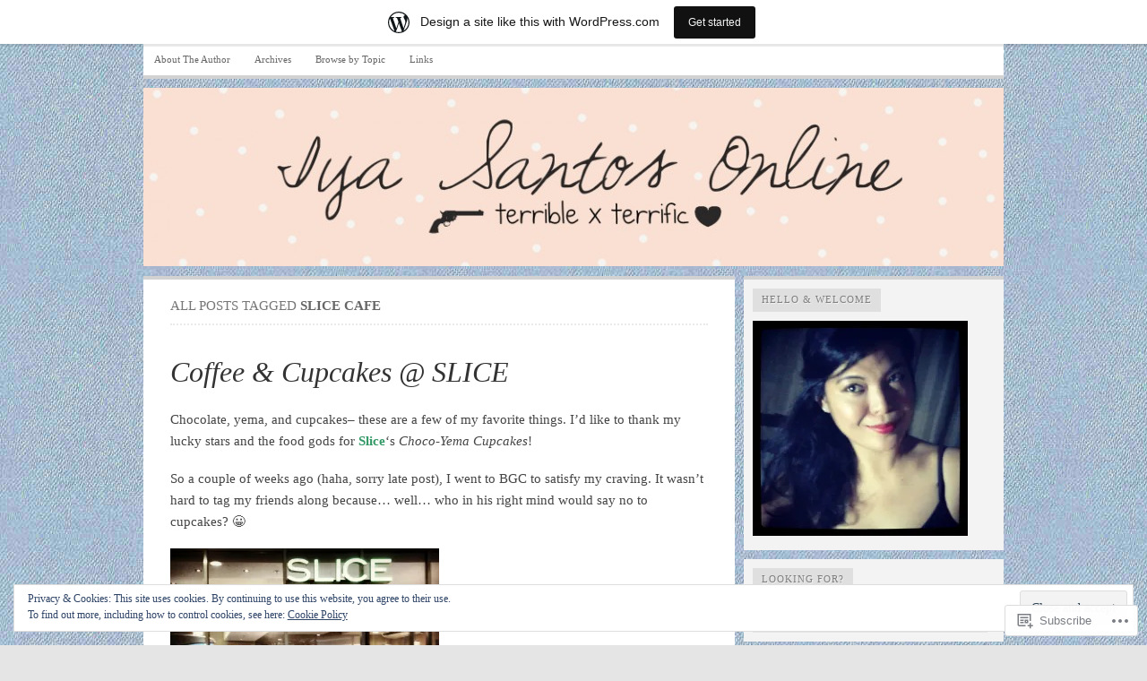

--- FILE ---
content_type: text/html; charset=UTF-8
request_url: https://psychosomaticaddictinsane.wordpress.com/tag/slice-cafe/
body_size: 23579
content:

<!DOCTYPE html PUBLIC "-//W3C//DTD XHTML 1.0 Transitional//EN" "http://www.w3.org/TR/xhtml1/DTD/xhtml1-transitional.dtd">
<html xmlns="http://www.w3.org/1999/xhtml" lang="en">
<head>
	<meta http-equiv="Content-Type" content="text/html; charset=UTF-8" />
	<title>Slice Cafe | Iya Santos Online</title>
	<link rel="profile" href="http://gmpg.org/xfn/11" />
	<link rel="pingback" href="https://psychosomaticaddictinsane.wordpress.com/xmlrpc.php" />
	<meta name='robots' content='max-image-preview:large' />
<link rel='dns-prefetch' href='//s0.wp.com' />
<link rel='dns-prefetch' href='//af.pubmine.com' />
<link rel="alternate" type="application/rss+xml" title="Iya Santos Online &raquo; Feed" href="https://psychosomaticaddictinsane.wordpress.com/feed/" />
<link rel="alternate" type="application/rss+xml" title="Iya Santos Online &raquo; Comments Feed" href="https://psychosomaticaddictinsane.wordpress.com/comments/feed/" />
<link rel="alternate" type="application/rss+xml" title="Iya Santos Online &raquo; Slice Cafe Tag Feed" href="https://psychosomaticaddictinsane.wordpress.com/tag/slice-cafe/feed/" />
	<script type="text/javascript">
		/* <![CDATA[ */
		function addLoadEvent(func) {
			var oldonload = window.onload;
			if (typeof window.onload != 'function') {
				window.onload = func;
			} else {
				window.onload = function () {
					oldonload();
					func();
				}
			}
		}
		/* ]]> */
	</script>
	<link crossorigin='anonymous' rel='stylesheet' id='all-css-0-1' href='/_static/??-eJxtjEsOwjAMRC9EMBUoiAXiLG6wojTOR7WjiNuTdoGEYDkz7w30alzJSlkhNVO5+ZAFenh6UgFqYy0xkGHsoJQqo5KA6Ivp6EQO8P+AQxzYQlrRRbOnH3zm4j9CwjWShuzNjCsM9LvZ5Ee6T1c72cvpZs/LG8VZRLg=&cssminify=yes' type='text/css' media='all' />
<style id='wp-emoji-styles-inline-css'>

	img.wp-smiley, img.emoji {
		display: inline !important;
		border: none !important;
		box-shadow: none !important;
		height: 1em !important;
		width: 1em !important;
		margin: 0 0.07em !important;
		vertical-align: -0.1em !important;
		background: none !important;
		padding: 0 !important;
	}
/*# sourceURL=wp-emoji-styles-inline-css */
</style>
<link crossorigin='anonymous' rel='stylesheet' id='all-css-2-1' href='/wp-content/plugins/gutenberg-core/v22.2.0/build/styles/block-library/style.css?m=1764855221i&cssminify=yes' type='text/css' media='all' />
<style id='wp-block-library-inline-css'>
.has-text-align-justify {
	text-align:justify;
}
.has-text-align-justify{text-align:justify;}

/*# sourceURL=wp-block-library-inline-css */
</style><style id='global-styles-inline-css'>
:root{--wp--preset--aspect-ratio--square: 1;--wp--preset--aspect-ratio--4-3: 4/3;--wp--preset--aspect-ratio--3-4: 3/4;--wp--preset--aspect-ratio--3-2: 3/2;--wp--preset--aspect-ratio--2-3: 2/3;--wp--preset--aspect-ratio--16-9: 16/9;--wp--preset--aspect-ratio--9-16: 9/16;--wp--preset--color--black: #000000;--wp--preset--color--cyan-bluish-gray: #abb8c3;--wp--preset--color--white: #ffffff;--wp--preset--color--pale-pink: #f78da7;--wp--preset--color--vivid-red: #cf2e2e;--wp--preset--color--luminous-vivid-orange: #ff6900;--wp--preset--color--luminous-vivid-amber: #fcb900;--wp--preset--color--light-green-cyan: #7bdcb5;--wp--preset--color--vivid-green-cyan: #00d084;--wp--preset--color--pale-cyan-blue: #8ed1fc;--wp--preset--color--vivid-cyan-blue: #0693e3;--wp--preset--color--vivid-purple: #9b51e0;--wp--preset--gradient--vivid-cyan-blue-to-vivid-purple: linear-gradient(135deg,rgb(6,147,227) 0%,rgb(155,81,224) 100%);--wp--preset--gradient--light-green-cyan-to-vivid-green-cyan: linear-gradient(135deg,rgb(122,220,180) 0%,rgb(0,208,130) 100%);--wp--preset--gradient--luminous-vivid-amber-to-luminous-vivid-orange: linear-gradient(135deg,rgb(252,185,0) 0%,rgb(255,105,0) 100%);--wp--preset--gradient--luminous-vivid-orange-to-vivid-red: linear-gradient(135deg,rgb(255,105,0) 0%,rgb(207,46,46) 100%);--wp--preset--gradient--very-light-gray-to-cyan-bluish-gray: linear-gradient(135deg,rgb(238,238,238) 0%,rgb(169,184,195) 100%);--wp--preset--gradient--cool-to-warm-spectrum: linear-gradient(135deg,rgb(74,234,220) 0%,rgb(151,120,209) 20%,rgb(207,42,186) 40%,rgb(238,44,130) 60%,rgb(251,105,98) 80%,rgb(254,248,76) 100%);--wp--preset--gradient--blush-light-purple: linear-gradient(135deg,rgb(255,206,236) 0%,rgb(152,150,240) 100%);--wp--preset--gradient--blush-bordeaux: linear-gradient(135deg,rgb(254,205,165) 0%,rgb(254,45,45) 50%,rgb(107,0,62) 100%);--wp--preset--gradient--luminous-dusk: linear-gradient(135deg,rgb(255,203,112) 0%,rgb(199,81,192) 50%,rgb(65,88,208) 100%);--wp--preset--gradient--pale-ocean: linear-gradient(135deg,rgb(255,245,203) 0%,rgb(182,227,212) 50%,rgb(51,167,181) 100%);--wp--preset--gradient--electric-grass: linear-gradient(135deg,rgb(202,248,128) 0%,rgb(113,206,126) 100%);--wp--preset--gradient--midnight: linear-gradient(135deg,rgb(2,3,129) 0%,rgb(40,116,252) 100%);--wp--preset--font-size--small: 13px;--wp--preset--font-size--medium: 20px;--wp--preset--font-size--large: 36px;--wp--preset--font-size--x-large: 42px;--wp--preset--font-family--albert-sans: 'Albert Sans', sans-serif;--wp--preset--font-family--alegreya: Alegreya, serif;--wp--preset--font-family--arvo: Arvo, serif;--wp--preset--font-family--bodoni-moda: 'Bodoni Moda', serif;--wp--preset--font-family--bricolage-grotesque: 'Bricolage Grotesque', sans-serif;--wp--preset--font-family--cabin: Cabin, sans-serif;--wp--preset--font-family--chivo: Chivo, sans-serif;--wp--preset--font-family--commissioner: Commissioner, sans-serif;--wp--preset--font-family--cormorant: Cormorant, serif;--wp--preset--font-family--courier-prime: 'Courier Prime', monospace;--wp--preset--font-family--crimson-pro: 'Crimson Pro', serif;--wp--preset--font-family--dm-mono: 'DM Mono', monospace;--wp--preset--font-family--dm-sans: 'DM Sans', sans-serif;--wp--preset--font-family--dm-serif-display: 'DM Serif Display', serif;--wp--preset--font-family--domine: Domine, serif;--wp--preset--font-family--eb-garamond: 'EB Garamond', serif;--wp--preset--font-family--epilogue: Epilogue, sans-serif;--wp--preset--font-family--fahkwang: Fahkwang, sans-serif;--wp--preset--font-family--figtree: Figtree, sans-serif;--wp--preset--font-family--fira-sans: 'Fira Sans', sans-serif;--wp--preset--font-family--fjalla-one: 'Fjalla One', sans-serif;--wp--preset--font-family--fraunces: Fraunces, serif;--wp--preset--font-family--gabarito: Gabarito, system-ui;--wp--preset--font-family--ibm-plex-mono: 'IBM Plex Mono', monospace;--wp--preset--font-family--ibm-plex-sans: 'IBM Plex Sans', sans-serif;--wp--preset--font-family--ibarra-real-nova: 'Ibarra Real Nova', serif;--wp--preset--font-family--instrument-serif: 'Instrument Serif', serif;--wp--preset--font-family--inter: Inter, sans-serif;--wp--preset--font-family--josefin-sans: 'Josefin Sans', sans-serif;--wp--preset--font-family--jost: Jost, sans-serif;--wp--preset--font-family--libre-baskerville: 'Libre Baskerville', serif;--wp--preset--font-family--libre-franklin: 'Libre Franklin', sans-serif;--wp--preset--font-family--literata: Literata, serif;--wp--preset--font-family--lora: Lora, serif;--wp--preset--font-family--merriweather: Merriweather, serif;--wp--preset--font-family--montserrat: Montserrat, sans-serif;--wp--preset--font-family--newsreader: Newsreader, serif;--wp--preset--font-family--noto-sans-mono: 'Noto Sans Mono', sans-serif;--wp--preset--font-family--nunito: Nunito, sans-serif;--wp--preset--font-family--open-sans: 'Open Sans', sans-serif;--wp--preset--font-family--overpass: Overpass, sans-serif;--wp--preset--font-family--pt-serif: 'PT Serif', serif;--wp--preset--font-family--petrona: Petrona, serif;--wp--preset--font-family--piazzolla: Piazzolla, serif;--wp--preset--font-family--playfair-display: 'Playfair Display', serif;--wp--preset--font-family--plus-jakarta-sans: 'Plus Jakarta Sans', sans-serif;--wp--preset--font-family--poppins: Poppins, sans-serif;--wp--preset--font-family--raleway: Raleway, sans-serif;--wp--preset--font-family--roboto: Roboto, sans-serif;--wp--preset--font-family--roboto-slab: 'Roboto Slab', serif;--wp--preset--font-family--rubik: Rubik, sans-serif;--wp--preset--font-family--rufina: Rufina, serif;--wp--preset--font-family--sora: Sora, sans-serif;--wp--preset--font-family--source-sans-3: 'Source Sans 3', sans-serif;--wp--preset--font-family--source-serif-4: 'Source Serif 4', serif;--wp--preset--font-family--space-mono: 'Space Mono', monospace;--wp--preset--font-family--syne: Syne, sans-serif;--wp--preset--font-family--texturina: Texturina, serif;--wp--preset--font-family--urbanist: Urbanist, sans-serif;--wp--preset--font-family--work-sans: 'Work Sans', sans-serif;--wp--preset--spacing--20: 0.44rem;--wp--preset--spacing--30: 0.67rem;--wp--preset--spacing--40: 1rem;--wp--preset--spacing--50: 1.5rem;--wp--preset--spacing--60: 2.25rem;--wp--preset--spacing--70: 3.38rem;--wp--preset--spacing--80: 5.06rem;--wp--preset--shadow--natural: 6px 6px 9px rgba(0, 0, 0, 0.2);--wp--preset--shadow--deep: 12px 12px 50px rgba(0, 0, 0, 0.4);--wp--preset--shadow--sharp: 6px 6px 0px rgba(0, 0, 0, 0.2);--wp--preset--shadow--outlined: 6px 6px 0px -3px rgb(255, 255, 255), 6px 6px rgb(0, 0, 0);--wp--preset--shadow--crisp: 6px 6px 0px rgb(0, 0, 0);}:where(.is-layout-flex){gap: 0.5em;}:where(.is-layout-grid){gap: 0.5em;}body .is-layout-flex{display: flex;}.is-layout-flex{flex-wrap: wrap;align-items: center;}.is-layout-flex > :is(*, div){margin: 0;}body .is-layout-grid{display: grid;}.is-layout-grid > :is(*, div){margin: 0;}:where(.wp-block-columns.is-layout-flex){gap: 2em;}:where(.wp-block-columns.is-layout-grid){gap: 2em;}:where(.wp-block-post-template.is-layout-flex){gap: 1.25em;}:where(.wp-block-post-template.is-layout-grid){gap: 1.25em;}.has-black-color{color: var(--wp--preset--color--black) !important;}.has-cyan-bluish-gray-color{color: var(--wp--preset--color--cyan-bluish-gray) !important;}.has-white-color{color: var(--wp--preset--color--white) !important;}.has-pale-pink-color{color: var(--wp--preset--color--pale-pink) !important;}.has-vivid-red-color{color: var(--wp--preset--color--vivid-red) !important;}.has-luminous-vivid-orange-color{color: var(--wp--preset--color--luminous-vivid-orange) !important;}.has-luminous-vivid-amber-color{color: var(--wp--preset--color--luminous-vivid-amber) !important;}.has-light-green-cyan-color{color: var(--wp--preset--color--light-green-cyan) !important;}.has-vivid-green-cyan-color{color: var(--wp--preset--color--vivid-green-cyan) !important;}.has-pale-cyan-blue-color{color: var(--wp--preset--color--pale-cyan-blue) !important;}.has-vivid-cyan-blue-color{color: var(--wp--preset--color--vivid-cyan-blue) !important;}.has-vivid-purple-color{color: var(--wp--preset--color--vivid-purple) !important;}.has-black-background-color{background-color: var(--wp--preset--color--black) !important;}.has-cyan-bluish-gray-background-color{background-color: var(--wp--preset--color--cyan-bluish-gray) !important;}.has-white-background-color{background-color: var(--wp--preset--color--white) !important;}.has-pale-pink-background-color{background-color: var(--wp--preset--color--pale-pink) !important;}.has-vivid-red-background-color{background-color: var(--wp--preset--color--vivid-red) !important;}.has-luminous-vivid-orange-background-color{background-color: var(--wp--preset--color--luminous-vivid-orange) !important;}.has-luminous-vivid-amber-background-color{background-color: var(--wp--preset--color--luminous-vivid-amber) !important;}.has-light-green-cyan-background-color{background-color: var(--wp--preset--color--light-green-cyan) !important;}.has-vivid-green-cyan-background-color{background-color: var(--wp--preset--color--vivid-green-cyan) !important;}.has-pale-cyan-blue-background-color{background-color: var(--wp--preset--color--pale-cyan-blue) !important;}.has-vivid-cyan-blue-background-color{background-color: var(--wp--preset--color--vivid-cyan-blue) !important;}.has-vivid-purple-background-color{background-color: var(--wp--preset--color--vivid-purple) !important;}.has-black-border-color{border-color: var(--wp--preset--color--black) !important;}.has-cyan-bluish-gray-border-color{border-color: var(--wp--preset--color--cyan-bluish-gray) !important;}.has-white-border-color{border-color: var(--wp--preset--color--white) !important;}.has-pale-pink-border-color{border-color: var(--wp--preset--color--pale-pink) !important;}.has-vivid-red-border-color{border-color: var(--wp--preset--color--vivid-red) !important;}.has-luminous-vivid-orange-border-color{border-color: var(--wp--preset--color--luminous-vivid-orange) !important;}.has-luminous-vivid-amber-border-color{border-color: var(--wp--preset--color--luminous-vivid-amber) !important;}.has-light-green-cyan-border-color{border-color: var(--wp--preset--color--light-green-cyan) !important;}.has-vivid-green-cyan-border-color{border-color: var(--wp--preset--color--vivid-green-cyan) !important;}.has-pale-cyan-blue-border-color{border-color: var(--wp--preset--color--pale-cyan-blue) !important;}.has-vivid-cyan-blue-border-color{border-color: var(--wp--preset--color--vivid-cyan-blue) !important;}.has-vivid-purple-border-color{border-color: var(--wp--preset--color--vivid-purple) !important;}.has-vivid-cyan-blue-to-vivid-purple-gradient-background{background: var(--wp--preset--gradient--vivid-cyan-blue-to-vivid-purple) !important;}.has-light-green-cyan-to-vivid-green-cyan-gradient-background{background: var(--wp--preset--gradient--light-green-cyan-to-vivid-green-cyan) !important;}.has-luminous-vivid-amber-to-luminous-vivid-orange-gradient-background{background: var(--wp--preset--gradient--luminous-vivid-amber-to-luminous-vivid-orange) !important;}.has-luminous-vivid-orange-to-vivid-red-gradient-background{background: var(--wp--preset--gradient--luminous-vivid-orange-to-vivid-red) !important;}.has-very-light-gray-to-cyan-bluish-gray-gradient-background{background: var(--wp--preset--gradient--very-light-gray-to-cyan-bluish-gray) !important;}.has-cool-to-warm-spectrum-gradient-background{background: var(--wp--preset--gradient--cool-to-warm-spectrum) !important;}.has-blush-light-purple-gradient-background{background: var(--wp--preset--gradient--blush-light-purple) !important;}.has-blush-bordeaux-gradient-background{background: var(--wp--preset--gradient--blush-bordeaux) !important;}.has-luminous-dusk-gradient-background{background: var(--wp--preset--gradient--luminous-dusk) !important;}.has-pale-ocean-gradient-background{background: var(--wp--preset--gradient--pale-ocean) !important;}.has-electric-grass-gradient-background{background: var(--wp--preset--gradient--electric-grass) !important;}.has-midnight-gradient-background{background: var(--wp--preset--gradient--midnight) !important;}.has-small-font-size{font-size: var(--wp--preset--font-size--small) !important;}.has-medium-font-size{font-size: var(--wp--preset--font-size--medium) !important;}.has-large-font-size{font-size: var(--wp--preset--font-size--large) !important;}.has-x-large-font-size{font-size: var(--wp--preset--font-size--x-large) !important;}.has-albert-sans-font-family{font-family: var(--wp--preset--font-family--albert-sans) !important;}.has-alegreya-font-family{font-family: var(--wp--preset--font-family--alegreya) !important;}.has-arvo-font-family{font-family: var(--wp--preset--font-family--arvo) !important;}.has-bodoni-moda-font-family{font-family: var(--wp--preset--font-family--bodoni-moda) !important;}.has-bricolage-grotesque-font-family{font-family: var(--wp--preset--font-family--bricolage-grotesque) !important;}.has-cabin-font-family{font-family: var(--wp--preset--font-family--cabin) !important;}.has-chivo-font-family{font-family: var(--wp--preset--font-family--chivo) !important;}.has-commissioner-font-family{font-family: var(--wp--preset--font-family--commissioner) !important;}.has-cormorant-font-family{font-family: var(--wp--preset--font-family--cormorant) !important;}.has-courier-prime-font-family{font-family: var(--wp--preset--font-family--courier-prime) !important;}.has-crimson-pro-font-family{font-family: var(--wp--preset--font-family--crimson-pro) !important;}.has-dm-mono-font-family{font-family: var(--wp--preset--font-family--dm-mono) !important;}.has-dm-sans-font-family{font-family: var(--wp--preset--font-family--dm-sans) !important;}.has-dm-serif-display-font-family{font-family: var(--wp--preset--font-family--dm-serif-display) !important;}.has-domine-font-family{font-family: var(--wp--preset--font-family--domine) !important;}.has-eb-garamond-font-family{font-family: var(--wp--preset--font-family--eb-garamond) !important;}.has-epilogue-font-family{font-family: var(--wp--preset--font-family--epilogue) !important;}.has-fahkwang-font-family{font-family: var(--wp--preset--font-family--fahkwang) !important;}.has-figtree-font-family{font-family: var(--wp--preset--font-family--figtree) !important;}.has-fira-sans-font-family{font-family: var(--wp--preset--font-family--fira-sans) !important;}.has-fjalla-one-font-family{font-family: var(--wp--preset--font-family--fjalla-one) !important;}.has-fraunces-font-family{font-family: var(--wp--preset--font-family--fraunces) !important;}.has-gabarito-font-family{font-family: var(--wp--preset--font-family--gabarito) !important;}.has-ibm-plex-mono-font-family{font-family: var(--wp--preset--font-family--ibm-plex-mono) !important;}.has-ibm-plex-sans-font-family{font-family: var(--wp--preset--font-family--ibm-plex-sans) !important;}.has-ibarra-real-nova-font-family{font-family: var(--wp--preset--font-family--ibarra-real-nova) !important;}.has-instrument-serif-font-family{font-family: var(--wp--preset--font-family--instrument-serif) !important;}.has-inter-font-family{font-family: var(--wp--preset--font-family--inter) !important;}.has-josefin-sans-font-family{font-family: var(--wp--preset--font-family--josefin-sans) !important;}.has-jost-font-family{font-family: var(--wp--preset--font-family--jost) !important;}.has-libre-baskerville-font-family{font-family: var(--wp--preset--font-family--libre-baskerville) !important;}.has-libre-franklin-font-family{font-family: var(--wp--preset--font-family--libre-franklin) !important;}.has-literata-font-family{font-family: var(--wp--preset--font-family--literata) !important;}.has-lora-font-family{font-family: var(--wp--preset--font-family--lora) !important;}.has-merriweather-font-family{font-family: var(--wp--preset--font-family--merriweather) !important;}.has-montserrat-font-family{font-family: var(--wp--preset--font-family--montserrat) !important;}.has-newsreader-font-family{font-family: var(--wp--preset--font-family--newsreader) !important;}.has-noto-sans-mono-font-family{font-family: var(--wp--preset--font-family--noto-sans-mono) !important;}.has-nunito-font-family{font-family: var(--wp--preset--font-family--nunito) !important;}.has-open-sans-font-family{font-family: var(--wp--preset--font-family--open-sans) !important;}.has-overpass-font-family{font-family: var(--wp--preset--font-family--overpass) !important;}.has-pt-serif-font-family{font-family: var(--wp--preset--font-family--pt-serif) !important;}.has-petrona-font-family{font-family: var(--wp--preset--font-family--petrona) !important;}.has-piazzolla-font-family{font-family: var(--wp--preset--font-family--piazzolla) !important;}.has-playfair-display-font-family{font-family: var(--wp--preset--font-family--playfair-display) !important;}.has-plus-jakarta-sans-font-family{font-family: var(--wp--preset--font-family--plus-jakarta-sans) !important;}.has-poppins-font-family{font-family: var(--wp--preset--font-family--poppins) !important;}.has-raleway-font-family{font-family: var(--wp--preset--font-family--raleway) !important;}.has-roboto-font-family{font-family: var(--wp--preset--font-family--roboto) !important;}.has-roboto-slab-font-family{font-family: var(--wp--preset--font-family--roboto-slab) !important;}.has-rubik-font-family{font-family: var(--wp--preset--font-family--rubik) !important;}.has-rufina-font-family{font-family: var(--wp--preset--font-family--rufina) !important;}.has-sora-font-family{font-family: var(--wp--preset--font-family--sora) !important;}.has-source-sans-3-font-family{font-family: var(--wp--preset--font-family--source-sans-3) !important;}.has-source-serif-4-font-family{font-family: var(--wp--preset--font-family--source-serif-4) !important;}.has-space-mono-font-family{font-family: var(--wp--preset--font-family--space-mono) !important;}.has-syne-font-family{font-family: var(--wp--preset--font-family--syne) !important;}.has-texturina-font-family{font-family: var(--wp--preset--font-family--texturina) !important;}.has-urbanist-font-family{font-family: var(--wp--preset--font-family--urbanist) !important;}.has-work-sans-font-family{font-family: var(--wp--preset--font-family--work-sans) !important;}
/*# sourceURL=global-styles-inline-css */
</style>

<style id='classic-theme-styles-inline-css'>
/*! This file is auto-generated */
.wp-block-button__link{color:#fff;background-color:#32373c;border-radius:9999px;box-shadow:none;text-decoration:none;padding:calc(.667em + 2px) calc(1.333em + 2px);font-size:1.125em}.wp-block-file__button{background:#32373c;color:#fff;text-decoration:none}
/*# sourceURL=/wp-includes/css/classic-themes.min.css */
</style>
<link crossorigin='anonymous' rel='stylesheet' id='all-css-4-1' href='/_static/??-eJx9jtEKwjAMRX/INHQbUx/Eb7Fd0GqzhSV1+PdWhCkIvuThcs69wUUgTqPRaCi5nNOoGKeQp3hTbJzfOQ+aWDLBTHfX4ZDUVgLUHplcVN3gVxEX+HTNVHOWk70IpiGdKBNX7J+2SHUgBJlJFerlVBjsUkX98d4xSgl1jslw/erIB7/tfL9v26a/PgFQSVZq&cssminify=yes' type='text/css' media='all' />
<link crossorigin='anonymous' rel='stylesheet' id='all-css-6-1' href='/_static/??/wp-content/themes/pub/comet/inc/style-wpcom.css,/wp-content/themes/pub/comet/css/grey.css?m=1375707612j&cssminify=yes' type='text/css' media='all' />
<link crossorigin='anonymous' rel='stylesheet' id='print-css-7-1' href='/wp-content/themes/pub/comet/css/print.css?m=1314396823i&cssminify=yes' type='text/css' media='print' />
<link crossorigin='anonymous' rel='stylesheet' id='all-css-8-1' href='/_static/??-eJzTLy/QTc7PK0nNK9HPLdUtyClNz8wr1i9KTcrJTwcy0/WTi5G5ekCujj52Temp+bo5+cmJJZn5eSgc3bScxMwikFb7XFtDE1NLExMLc0OTLACohS2q&cssminify=yes' type='text/css' media='all' />
<style id='jetpack-global-styles-frontend-style-inline-css'>
:root { --font-headings: unset; --font-base: unset; --font-headings-default: -apple-system,BlinkMacSystemFont,"Segoe UI",Roboto,Oxygen-Sans,Ubuntu,Cantarell,"Helvetica Neue",sans-serif; --font-base-default: -apple-system,BlinkMacSystemFont,"Segoe UI",Roboto,Oxygen-Sans,Ubuntu,Cantarell,"Helvetica Neue",sans-serif;}
/*# sourceURL=jetpack-global-styles-frontend-style-inline-css */
</style>
<link crossorigin='anonymous' rel='stylesheet' id='all-css-10-1' href='/_static/??-eJyNjcEKwjAQRH/IuFRT6kX8FNkmS5K6yQY3Qfx7bfEiXrwM82B4A49qnJRGpUHupnIPqSgs1Cq624chi6zhO5OCRryTR++fW00l7J3qDv43XVNxoOISsmEJol/wY2uR8vs3WggsM/I6uOTzMI3Hw8lOg11eUT1JKA==&cssminify=yes' type='text/css' media='all' />
<script type="text/javascript" id="wpcom-actionbar-placeholder-js-extra">
/* <![CDATA[ */
var actionbardata = {"siteID":"1578946","postID":"0","siteURL":"https://psychosomaticaddictinsane.wordpress.com","xhrURL":"https://psychosomaticaddictinsane.wordpress.com/wp-admin/admin-ajax.php","nonce":"f23bfaeb8e","isLoggedIn":"","statusMessage":"","subsEmailDefault":"instantly","proxyScriptUrl":"https://s0.wp.com/wp-content/js/wpcom-proxy-request.js?m=1513050504i&amp;ver=20211021","i18n":{"followedText":"New posts from this site will now appear in your \u003Ca href=\"https://wordpress.com/reader\"\u003EReader\u003C/a\u003E","foldBar":"Collapse this bar","unfoldBar":"Expand this bar","shortLinkCopied":"Shortlink copied to clipboard."}};
//# sourceURL=wpcom-actionbar-placeholder-js-extra
/* ]]> */
</script>
<script type="text/javascript" id="jetpack-mu-wpcom-settings-js-before">
/* <![CDATA[ */
var JETPACK_MU_WPCOM_SETTINGS = {"assetsUrl":"https://s0.wp.com/wp-content/mu-plugins/jetpack-mu-wpcom-plugin/moon/jetpack_vendor/automattic/jetpack-mu-wpcom/src/build/"};
//# sourceURL=jetpack-mu-wpcom-settings-js-before
/* ]]> */
</script>
<script crossorigin='anonymous' type='text/javascript'  src='/_static/??/wp-content/js/rlt-proxy.js,/wp-content/blog-plugins/wordads-classes/js/cmp/v2/cmp-non-gdpr.js?m=1720530689j'></script>
<script type="text/javascript" id="rlt-proxy-js-after">
/* <![CDATA[ */
	rltInitialize( {"token":null,"iframeOrigins":["https:\/\/widgets.wp.com"]} );
//# sourceURL=rlt-proxy-js-after
/* ]]> */
</script>
<link rel="EditURI" type="application/rsd+xml" title="RSD" href="https://psychosomaticaddictinsane.wordpress.com/xmlrpc.php?rsd" />
<meta name="generator" content="WordPress.com" />

<!-- Jetpack Open Graph Tags -->
<meta property="og:type" content="website" />
<meta property="og:title" content="Slice Cafe &#8211; Iya Santos Online" />
<meta property="og:url" content="https://psychosomaticaddictinsane.wordpress.com/tag/slice-cafe/" />
<meta property="og:site_name" content="Iya Santos Online" />
<meta property="og:image" content="https://secure.gravatar.com/blavatar/2c271d2789e2638464504b01512d044fefe19b8e10174be2c235a3a52384696b?s=200&#038;ts=1769152121" />
<meta property="og:image:width" content="200" />
<meta property="og:image:height" content="200" />
<meta property="og:image:alt" content="" />
<meta property="og:locale" content="en_US" />
<meta property="fb:app_id" content="249643311490" />

<!-- End Jetpack Open Graph Tags -->
<link rel="shortcut icon" type="image/x-icon" href="https://secure.gravatar.com/blavatar/2c271d2789e2638464504b01512d044fefe19b8e10174be2c235a3a52384696b?s=32" sizes="16x16" />
<link rel="icon" type="image/x-icon" href="https://secure.gravatar.com/blavatar/2c271d2789e2638464504b01512d044fefe19b8e10174be2c235a3a52384696b?s=32" sizes="16x16" />
<link rel="apple-touch-icon" href="https://secure.gravatar.com/blavatar/2c271d2789e2638464504b01512d044fefe19b8e10174be2c235a3a52384696b?s=114" />
<link rel='openid.server' href='https://psychosomaticaddictinsane.wordpress.com/?openidserver=1' />
<link rel='openid.delegate' href='https://psychosomaticaddictinsane.wordpress.com/' />
<link rel="search" type="application/opensearchdescription+xml" href="https://psychosomaticaddictinsane.wordpress.com/osd.xml" title="Iya Santos Online" />
<link rel="search" type="application/opensearchdescription+xml" href="https://s1.wp.com/opensearch.xml" title="WordPress.com" />
		<style id="wpcom-hotfix-masterbar-style">
			@media screen and (min-width: 783px) {
				#wpadminbar .quicklinks li#wp-admin-bar-my-account.with-avatar > a img {
					margin-top: 5px;
				}
			}
		</style>
		<style type="text/css">.recentcomments a{display:inline !important;padding:0 !important;margin:0 !important;}</style>		<style type="text/css">
			.recentcomments a {
				display: inline !important;
				padding: 0 !important;
				margin: 0 !important;
			}

			table.recentcommentsavatartop img.avatar, table.recentcommentsavatarend img.avatar {
				border: 0px;
				margin: 0;
			}

			table.recentcommentsavatartop a, table.recentcommentsavatarend a {
				border: 0px !important;
				background-color: transparent !important;
			}

			td.recentcommentsavatarend, td.recentcommentsavatartop {
				padding: 0px 0px 1px 0px;
				margin: 0px;
			}

			td.recentcommentstextend {
				border: none !important;
				padding: 0px 0px 2px 10px;
			}

			.rtl td.recentcommentstextend {
				padding: 0px 10px 2px 0px;
			}

			td.recentcommentstexttop {
				border: none;
				padding: 0px 0px 0px 10px;
			}

			.rtl td.recentcommentstexttop {
				padding: 0px 10px 0px 0px;
			}
		</style>
		<meta name="description" content="Posts about Slice Cafe written by Iya Santos" />
		<style type="text/css">
					#site-title,
			#site-description {
				position: absolute !important;
				clip: rect( 1px 1px 1px 1px ); /* IE6, IE7 */
				clip: rect( 1px, 1px, 1px, 1px );
			}
							#header {
				height: 200px;
				padding: 0;
				position: relative;
			}
			#header-image {
				position: absolute;
				top: 0;
				left: 0;
				z-index: 2;
			}
			#site-title,
			#site-description {
				position: relative;
				z-index: 2;
				margin-left: 40px;
				margin-right: 40px;
			}
						</style>
		<style type="text/css" id="custom-background-css">
body.custom-background { background-image: url("https://psychosomaticaddictinsane.files.wordpress.com/2012/06/cloth-backgrounds-98.jpg"); background-position: left top; background-size: auto; background-repeat: repeat; background-attachment: scroll; }
</style>
	<script type="text/javascript">
/* <![CDATA[ */
var wa_client = {}; wa_client.cmd = []; wa_client.config = { 'blog_id': 1578946, 'blog_language': 'en', 'is_wordads': false, 'hosting_type': 0, 'afp_account_id': null, 'afp_host_id': 5038568878849053, 'theme': 'pub/comet', '_': { 'title': 'Advertisement', 'privacy_settings': 'Privacy Settings' }, 'formats': [ 'belowpost', 'bottom_sticky', 'sidebar_sticky_right', 'sidebar', 'gutenberg_rectangle', 'gutenberg_leaderboard', 'gutenberg_mobile_leaderboard', 'gutenberg_skyscraper' ] };
/* ]]> */
</script>
		<script type="text/javascript">

			window.doNotSellCallback = function() {

				var linkElements = [
					'a[href="https://wordpress.com/?ref=footer_blog"]',
					'a[href="https://wordpress.com/?ref=footer_website"]',
					'a[href="https://wordpress.com/?ref=vertical_footer"]',
					'a[href^="https://wordpress.com/?ref=footer_segment_"]',
				].join(',');

				var dnsLink = document.createElement( 'a' );
				dnsLink.href = 'https://wordpress.com/advertising-program-optout/';
				dnsLink.classList.add( 'do-not-sell-link' );
				dnsLink.rel = 'nofollow';
				dnsLink.style.marginLeft = '0.5em';
				dnsLink.textContent = 'Do Not Sell or Share My Personal Information';

				var creditLinks = document.querySelectorAll( linkElements );

				if ( 0 === creditLinks.length ) {
					return false;
				}

				Array.prototype.forEach.call( creditLinks, function( el ) {
					el.insertAdjacentElement( 'afterend', dnsLink );
				});

				return true;
			};

		</script>
		<script type="text/javascript">
	window.google_analytics_uacct = "UA-52447-2";
</script>

<script type="text/javascript">
	var _gaq = _gaq || [];
	_gaq.push(['_setAccount', 'UA-52447-2']);
	_gaq.push(['_gat._anonymizeIp']);
	_gaq.push(['_setDomainName', 'wordpress.com']);
	_gaq.push(['_initData']);
	_gaq.push(['_trackPageview']);

	(function() {
		var ga = document.createElement('script'); ga.type = 'text/javascript'; ga.async = true;
		ga.src = ('https:' == document.location.protocol ? 'https://ssl' : 'http://www') + '.google-analytics.com/ga.js';
		(document.getElementsByTagName('head')[0] || document.getElementsByTagName('body')[0]).appendChild(ga);
	})();
</script>
<link crossorigin='anonymous' rel='stylesheet' id='all-css-2-3' href='/wp-content/mu-plugins/jetpack-plugin/moon/modules/widgets/top-posts/style.css?m=1753284714i&cssminify=yes' type='text/css' media='all' />
</head>
<body class="archive tag tag-slice-cafe tag-79116742 custom-background wp-theme-pubcomet customizer-styles-applied comet-content-sidebar jetpack-reblog-enabled has-marketing-bar has-marketing-bar-theme-comet">

<div id="wrap">

	<ul class="menu"><li class="page_item page-item-2"><a href="https://psychosomaticaddictinsane.wordpress.com/about/">About The Author</a></li>
<li class="page_item page-item-5456"><a href="https://psychosomaticaddictinsane.wordpress.com/archives/">Archives</a></li>
<li class="page_item page-item-4771"><a href="https://psychosomaticaddictinsane.wordpress.com/browse-by-topic/">Browse by Topic</a></li>
<li class="page_item page-item-4767"><a href="https://psychosomaticaddictinsane.wordpress.com/links/">Links</a></li>
</ul>
	<div id="header">
		<a id="header-image" href="https://psychosomaticaddictinsane.wordpress.com"><img src="https://psychosomaticaddictinsane.wordpress.com/wp-content/uploads/2012/06/cropped-terrtiblexterrific1.jpg" alt="" /></a><h1 id="site-title"><a href="https://psychosomaticaddictinsane.wordpress.com">Iya Santos Online</a></h1>	</div><!-- /header -->

	
	<div id="content" class="site-content">

				
		<div id="c2">

	<div id="page-head">
	<h2 id="page-intro">All posts tagged <b>Slice Cafe</b></h2>	</div>


	
	<!-- post -->
	<div class="post-5956 post type-post status-publish format-standard hentry category-food-and-drinks category-friends-2 category-places tag-argel-joseph-cabatbat tag-carlo-borja tag-choco-yema tag-red-velvet tag-slice-cafe tag-the-fort" id="post-5956">
		<h1 class="post-title"><a href="https://psychosomaticaddictinsane.wordpress.com/2012/09/12/coffee-cupcakes-slice/" rel="bookmark">Coffee &amp; Cupcakes @&nbsp;SLICE</a></h1>		<div class="post-text">
		<p>Chocolate, yema, and cupcakes&#8211; these are a few of my favorite things. I&#8217;d like to thank my lucky stars and the food gods for <strong><span style="color:#339966;">Slice</span></strong>&#8216;s <em>Choco-Yema Cupcakes</em>!</p>
<p>So a couple of weeks ago (haha, sorry late post), I went to BGC to satisfy my craving. It wasn&#8217;t hard to tag my friends along because&#8230; well&#8230; who in his right mind would say no to cupcakes? 😀</p>
<p><img src="https://psychosomaticaddictinsane.wordpress.com/wp-content/uploads/2012/08/slice_front.jpg?w=300&#038;h=300" alt="image" width="300" height="300" /><br />
<em>{Carlo and Argel in front of Slice, the cafe is right beside Jamba Juice}</em></p>
<p>And there must be coffee, of course!</p>
<p><img src="https://psychosomaticaddictinsane.wordpress.com/wp-content/uploads/2012/08/slice_coffee.jpg?w=300&#038;h=300" alt="image" width="300" height="300" /><br />
<em>{cappuccino served with granola}</em></p>
<p>I loved that their capuccino was served with granola. The coffee packed a punch. I actually regretted getting it because I had a hard time sleeping after. My fault. I shouldn&#8217;t drink coffee past 6pm. A must-have in the morning, me thinks. I&#8217;m not sure how early Slice opens though.</p>
<p><img src="https://psychosomaticaddictinsane.wordpress.com/wp-content/uploads/2012/08/slice_carlo.jpg?w=300&#038;h=300" alt="image" width="300" height="300" /><br />
<em>{Carlo with the cuppycakes!!!}</em></p>
<p>The cupcakes were smaller than I expected but I&#8217;d rather have quality than quantity any day. In that case, the cuppycakes did not disappoint! Masarap nga! Even Carlo (our very maselan/choosy friend na ayaw magpa-picture) liked it!</p>
<p>If  Argel says something is &#8220;masarap&#8221; for at least 5x, it means it&#8217;s REALLY good. Heard him say the Choco-Yema Cupcake was delish 4x. He said I just didn&#8217;t hear the 5th time because I was <em>away</em>, smoking. There&#8217;s no smoking area in Slice. I&#8217;m sure Sen. Pia Cayetano wouldn&#8217;t approve. #1 She bats for non-smoking in public places.#2 She owns Slice. 🙂  </p>
<p><img loading="lazy" style="display:block;" src="https://psychosomaticaddictinsane.wordpress.com/wp-content/uploads/2012/08/slice_iya_argel.jpg?w=300&#038;h=300" alt="image" width="300" height="300" /><em>{Argel and I ready to judge the Choco Yema cupcake}</em></p>
<p>Okay. Choco-Yema Cupcake. A.Wow&#8230; B.Yum&#8230; C.Wow,yum!!! If I grew up with these around, I would&#8217;ve been a fat kid. I practice displine now, so I&#8217;ll have it just every time I&#8217;m in High Street! :p  I feel it would be a crime against myself if I don&#8217;t eat it if  I&#8217;m just in the area.</p>
<p>Mmmmm&#8230; moist cake&#8230; luscious frosting&#8230; And it&#8217;s just (if I remember it correctly) 70php a pop! Not bad for a cupcake in High Street, yes?</p>
<p><img loading="lazy" src="https://psychosomaticaddictinsane.wordpress.com/wp-content/uploads/2012/08/slice_chocoyema.jpg?w=300&#038;h=300" alt="image" width="300" height="300" /><br />
<em>{choco yema cupcake and rocky road &amp; s&#8217;mores cupcake}</em></p>
<p>If there was a beauty contest for cupcakes, Slice&#8217;s <em>Red Velvet</em> will not be my bet. BUT this humble looking thing is probably the yummiest red velvet cupcake I&#8217;ve ever had. This is considering I don&#8217;t like my dessert too sweet and I love my frosting thick.</p>
<p><img loading="lazy" style="display:block;" src="https://psychosomaticaddictinsane.wordpress.com/wp-content/uploads/2012/08/slice_redvelvet.jpg?w=300&#038;h=300" alt="image" width="300" height="300" /><br />
<em>{honest to goodness red velvet}</em></p>
<p>The <em>S&#8217;mores Cupcake</em> was good but nothing to write home about. Liked the chocolate base but wasn&#8217;t delighted with the toppings. Now maybe if it had more melted mallows&#8230; Haha! Anyway, I&#8217;ll try the <em>Citrus Burst</em> next time. Para hindi naman ako ma-uta sa puro tsokolate.</p>
<p>For a resto that has been around for less than a year, Slice&#8217;s menu has a lot to offer. Friends say that I should go back for their <em>Brown Arroz Caldo, Philly Cheesesteak Sandwich </em>and <em>Seafood Puttanesca</em>. I&#8217;m definitely trying those and also getting their other desserts!</p>
<p>And of course, getting more Choco-Yema Cupakes! Ahahay! I have to remember to eat with caution!</p>
<p>&#8212;&#8211;</p>
<p><em><strong>SLICE</strong></em><br />
<em>7th Ave. corner 29th St. South, Ground Floor West Superblock (beside Jamba Juice)</em><br />
<em>Bonifacio High Street Central, Bonifacio Global City</em><br />
<em>+632 565-1998</em><br />
<em>+63 905 202-3814</em></p>
<p>&#8212;&#8211;</p>
<p><strong>listening to: Globe &#8211; Feel Like Dance</strong></p>
		<div id="geo-post-5956" class="geo geo-post" style="display: none">
			<span class="latitude">0.000000</span>
			<span class="longitude">0.000000</span>
		</div><div id="jp-post-flair" class="sharedaddy sd-rating-enabled sd-like-enabled sd-sharing-enabled"><div class="sharedaddy sd-sharing-enabled"><div class="robots-nocontent sd-block sd-social sd-social-icon-text sd-sharing"><h3 class="sd-title">Share this:</h3><div class="sd-content"><ul><li class="share-twitter"><a rel="nofollow noopener noreferrer"
				data-shared="sharing-twitter-5956"
				class="share-twitter sd-button share-icon"
				href="https://psychosomaticaddictinsane.wordpress.com/2012/09/12/coffee-cupcakes-slice/?share=twitter"
				target="_blank"
				aria-labelledby="sharing-twitter-5956"
				>
				<span id="sharing-twitter-5956" hidden>Share on X (Opens in new window)</span>
				<span>X</span>
			</a></li><li class="share-facebook"><a rel="nofollow noopener noreferrer"
				data-shared="sharing-facebook-5956"
				class="share-facebook sd-button share-icon"
				href="https://psychosomaticaddictinsane.wordpress.com/2012/09/12/coffee-cupcakes-slice/?share=facebook"
				target="_blank"
				aria-labelledby="sharing-facebook-5956"
				>
				<span id="sharing-facebook-5956" hidden>Share on Facebook (Opens in new window)</span>
				<span>Facebook</span>
			</a></li><li class="share-pinterest"><a rel="nofollow noopener noreferrer"
				data-shared="sharing-pinterest-5956"
				class="share-pinterest sd-button share-icon"
				href="https://psychosomaticaddictinsane.wordpress.com/2012/09/12/coffee-cupcakes-slice/?share=pinterest"
				target="_blank"
				aria-labelledby="sharing-pinterest-5956"
				>
				<span id="sharing-pinterest-5956" hidden>Share on Pinterest (Opens in new window)</span>
				<span>Pinterest</span>
			</a></li><li class="share-email"><a rel="nofollow noopener noreferrer"
				data-shared="sharing-email-5956"
				class="share-email sd-button share-icon"
				href="mailto:?subject=%5BShared%20Post%5D%20Coffee%20%26%20Cupcakes%20%40%20SLICE&#038;body=https%3A%2F%2Fpsychosomaticaddictinsane.wordpress.com%2F2012%2F09%2F12%2Fcoffee-cupcakes-slice%2F&#038;share=email"
				target="_blank"
				aria-labelledby="sharing-email-5956"
				data-email-share-error-title="Do you have email set up?" data-email-share-error-text="If you&#039;re having problems sharing via email, you might not have email set up for your browser. You may need to create a new email yourself." data-email-share-nonce="d82e39ff20" data-email-share-track-url="https://psychosomaticaddictinsane.wordpress.com/2012/09/12/coffee-cupcakes-slice/?share=email">
				<span id="sharing-email-5956" hidden>Email a link to a friend (Opens in new window)</span>
				<span>Email</span>
			</a></li><li class="share-tumblr"><a rel="nofollow noopener noreferrer"
				data-shared="sharing-tumblr-5956"
				class="share-tumblr sd-button share-icon"
				href="https://psychosomaticaddictinsane.wordpress.com/2012/09/12/coffee-cupcakes-slice/?share=tumblr"
				target="_blank"
				aria-labelledby="sharing-tumblr-5956"
				>
				<span id="sharing-tumblr-5956" hidden>Share on Tumblr (Opens in new window)</span>
				<span>Tumblr</span>
			</a></li><li><a href="#" class="sharing-anchor sd-button share-more"><span>More</span></a></li><li class="share-end"></li></ul><div class="sharing-hidden"><div class="inner" style="display: none;width:150px;"><ul style="background-image:none;"><li class="share-reddit"><a rel="nofollow noopener noreferrer"
				data-shared="sharing-reddit-5956"
				class="share-reddit sd-button share-icon"
				href="https://psychosomaticaddictinsane.wordpress.com/2012/09/12/coffee-cupcakes-slice/?share=reddit"
				target="_blank"
				aria-labelledby="sharing-reddit-5956"
				>
				<span id="sharing-reddit-5956" hidden>Share on Reddit (Opens in new window)</span>
				<span>Reddit</span>
			</a></li><li class="share-end"></li></ul></div></div></div></div></div><div class='sharedaddy sd-block sd-like jetpack-likes-widget-wrapper jetpack-likes-widget-unloaded' id='like-post-wrapper-1578946-5956-69731e794a1bb' data-src='//widgets.wp.com/likes/index.html?ver=20260123#blog_id=1578946&amp;post_id=5956&amp;origin=psychosomaticaddictinsane.wordpress.com&amp;obj_id=1578946-5956-69731e794a1bb' data-name='like-post-frame-1578946-5956-69731e794a1bb' data-title='Like or Reblog'><div class='likes-widget-placeholder post-likes-widget-placeholder' style='height: 55px;'><span class='button'><span>Like</span></span> <span class='loading'>Loading...</span></div><span class='sd-text-color'></span><a class='sd-link-color'></a></div></div>		</div>
		<div class="post-meta">
			<div class="row">
									<div class="alignright"><a href="https://psychosomaticaddictinsane.wordpress.com/2012/09/12/coffee-cupcakes-slice/#comments">4 Comments</a></div>
				
				<span class="byline-post-date">by <a href="https://psychosomaticaddictinsane.wordpress.com/author/alphasensei/" title="View all posts by Iya Santos">Iya Santos</a> on <em>September 12, 2012</em> &nbsp;&bull;&nbsp; </span>

				
				<a href="https://psychosomaticaddictinsane.wordpress.com/2012/09/12/coffee-cupcakes-slice/" rel="bookmark">Permalink</a>

							</div>
						<div class="row">Posted in <a href="https://psychosomaticaddictinsane.wordpress.com/category/food-and-drinks/" rel="category tag">Food and Drinks</a>, <a href="https://psychosomaticaddictinsane.wordpress.com/category/friends-2/" rel="category tag">Friends</a>, <a href="https://psychosomaticaddictinsane.wordpress.com/category/places/" rel="category tag">Places</a></div>
			
			<div class="row">Tagged <a href="https://psychosomaticaddictinsane.wordpress.com/tag/argel-joseph-cabatbat/" rel="tag">Argel Joseph Cabatbat</a>, <a href="https://psychosomaticaddictinsane.wordpress.com/tag/carlo-borja/" rel="tag">Carlo Borja</a>, <a href="https://psychosomaticaddictinsane.wordpress.com/tag/choco-yema/" rel="tag">choco yema</a>, <a href="https://psychosomaticaddictinsane.wordpress.com/tag/red-velvet/" rel="tag">red velvet</a>, <a href="https://psychosomaticaddictinsane.wordpress.com/tag/slice-cafe/" rel="tag">Slice Cafe</a>, <a href="https://psychosomaticaddictinsane.wordpress.com/tag/the-fort/" rel="tag">the fort</a></div>
		</div>
		<div class="print-view">
			<p><em>Posted by Iya Santos on September 12, 2012</em></p>
			<p>https://psychosomaticaddictinsane.wordpress.com/2012/09/12/coffee-cupcakes-slice/</p>
		</div>
	</div>
	<!--/post -->

	<div class="sep"></div>

	
	<div class="navigation">
		<div class="alignleft"></div>
		<div class="alignright"></div>
	</div>

	
		</div><!-- /c2 -->

							<div id="c3">
			
<ul class="widgets">

<li id="media_image-2" class="widget widget_media_image"><h2 class="widget-title">Hello &#038; Welcome</h2><style>.widget.widget_media_image { overflow: hidden; }.widget.widget_media_image img { height: auto; max-width: 100%; }</style><img width="240" height="240" src="https://psychosomaticaddictinsane.wordpress.com/wp-content/uploads/2012/11/img_20121104_202302.jpg?w=240" class="image wp-image-6166 alignnone attachment-240x320 size-240x320" alt="" style="max-width: 100%; height: auto;" decoding="async" loading="lazy" srcset="https://psychosomaticaddictinsane.wordpress.com/wp-content/uploads/2012/11/img_20121104_202302.jpg?w=240 240w, https://psychosomaticaddictinsane.wordpress.com/wp-content/uploads/2012/11/img_20121104_202302.jpg?w=480 480w, https://psychosomaticaddictinsane.wordpress.com/wp-content/uploads/2012/11/img_20121104_202302.jpg?w=150 150w, https://psychosomaticaddictinsane.wordpress.com/wp-content/uploads/2012/11/img_20121104_202302.jpg?w=300 300w" sizes="(max-width: 240px) 100vw, 240px" data-attachment-id="6166" data-permalink="https://psychosomaticaddictinsane.wordpress.com/img_20121104_202302/" data-orig-file="https://psychosomaticaddictinsane.wordpress.com/wp-content/uploads/2012/11/img_20121104_202302.jpg" data-orig-size="1028,1028" data-comments-opened="1" data-image-meta="{&quot;aperture&quot;:&quot;0&quot;,&quot;credit&quot;:&quot;&quot;,&quot;camera&quot;:&quot;&quot;,&quot;caption&quot;:&quot;&quot;,&quot;created_timestamp&quot;:&quot;0&quot;,&quot;copyright&quot;:&quot;&quot;,&quot;focal_length&quot;:&quot;0&quot;,&quot;iso&quot;:&quot;0&quot;,&quot;shutter_speed&quot;:&quot;0&quot;,&quot;title&quot;:&quot;&quot;}" data-image-title="IMG_20121104_202302" data-image-description="" data-image-caption="" data-medium-file="https://psychosomaticaddictinsane.wordpress.com/wp-content/uploads/2012/11/img_20121104_202302.jpg?w=300" data-large-file="https://psychosomaticaddictinsane.wordpress.com/wp-content/uploads/2012/11/img_20121104_202302.jpg?w=600" /></li><li id="search-4" class="widget widget_search"><h2 class="widget-title">Looking for?</h2><form role="search" method="get" id="searchform" class="searchform" action="https://psychosomaticaddictinsane.wordpress.com/">
				<div>
					<label class="screen-reader-text" for="s">Search for:</label>
					<input type="text" value="" name="s" id="s" />
					<input type="submit" id="searchsubmit" value="Search" />
				</div>
			</form></li><li id="calendar-3" class="widget widget_calendar"><h2 class="widget-title">Time is subjective.</h2><div id="calendar_wrap" class="calendar_wrap"><table id="wp-calendar" class="wp-calendar-table">
	<caption>January 2026</caption>
	<thead>
	<tr>
		<th scope="col" aria-label="Sunday">S</th>
		<th scope="col" aria-label="Monday">M</th>
		<th scope="col" aria-label="Tuesday">T</th>
		<th scope="col" aria-label="Wednesday">W</th>
		<th scope="col" aria-label="Thursday">T</th>
		<th scope="col" aria-label="Friday">F</th>
		<th scope="col" aria-label="Saturday">S</th>
	</tr>
	</thead>
	<tbody>
	<tr>
		<td colspan="4" class="pad">&nbsp;</td><td>1</td><td>2</td><td>3</td>
	</tr>
	<tr>
		<td>4</td><td>5</td><td>6</td><td>7</td><td>8</td><td>9</td><td>10</td>
	</tr>
	<tr>
		<td>11</td><td>12</td><td>13</td><td>14</td><td>15</td><td>16</td><td>17</td>
	</tr>
	<tr>
		<td>18</td><td>19</td><td>20</td><td>21</td><td>22</td><td id="today">23</td><td>24</td>
	</tr>
	<tr>
		<td>25</td><td>26</td><td>27</td><td>28</td><td>29</td><td>30</td><td>31</td>
	</tr>
	</tbody>
	</table><nav aria-label="Previous and next months" class="wp-calendar-nav">
		<span class="wp-calendar-nav-prev"><a href="https://psychosomaticaddictinsane.wordpress.com/2013/01/">&laquo; Jan</a></span>
		<span class="pad">&nbsp;</span>
		<span class="wp-calendar-nav-next">&nbsp;</span>
	</nav></div></li><li id="recent-comments-2" class="widget widget_recent_comments"><h2 class="widget-title">Recent Comments</h2>				<table class="recentcommentsavatar" cellspacing="0" cellpadding="0" border="0">
					<tr><td title="Bro. Jobert Belgica, RCJ" class="recentcommentsavatartop" style="height:16px; width:16px;"><a href="https://plus.google.com/118398081182329858370" rel="nofollow"><img referrerpolicy="no-referrer" alt='Bro. Jobert Belgica, RCJ&#039;s avatar' src='https://i0.wp.com/lh6.googleusercontent.com/-AQXP2RZJBs4/AAAAAAAAAAI/AAAAAAAAACE/hGIKO4mNi_o/photo.jpg?resize=16%2C16&#038;ssl=1' srcset='https://i0.wp.com/lh6.googleusercontent.com/-AQXP2RZJBs4/AAAAAAAAAAI/AAAAAAAAACE/hGIKO4mNi_o/photo.jpg?resize=16%2C16&#038;ssl=1 1x, https://i0.wp.com/lh6.googleusercontent.com/-AQXP2RZJBs4/AAAAAAAAAAI/AAAAAAAAACE/hGIKO4mNi_o/photo.jpg?resize=24%2C24&#038;ssl=1 1.5x, https://i0.wp.com/lh6.googleusercontent.com/-AQXP2RZJBs4/AAAAAAAAAAI/AAAAAAAAACE/hGIKO4mNi_o/photo.jpg?resize=32%2C32&#038;ssl=1 2x, https://i0.wp.com/lh6.googleusercontent.com/-AQXP2RZJBs4/AAAAAAAAAAI/AAAAAAAAACE/hGIKO4mNi_o/photo.jpg?resize=48%2C48&#038;ssl=1 3x, https://i0.wp.com/lh6.googleusercontent.com/-AQXP2RZJBs4/AAAAAAAAAAI/AAAAAAAAACE/hGIKO4mNi_o/photo.jpg?resize=64%2C64&#038;ssl=1 4x' class='avatar avatar-16' height='16' width='16' loading='lazy' decoding='async' /></a></td><td class="recentcommentstexttop" style=""><a href="https://plus.google.com/118398081182329858370" rel="nofollow">Bro. Jobert Belgica,&hellip;</a> on <a href="https://psychosomaticaddictinsane.wordpress.com/2009/12/22/ode-to-the-warrior-fairy/#comment-9884">Ode to the Warrior&nbsp;Fairy</a></td></tr><tr><td title="Real Coffee and Tea Cafe" class="recentcommentsavatarend" style="height:16px; width:16px;"><a href="https://www.facebook.com/RealCoffeeAndTeaCafe" rel="nofollow"><img referrerpolicy="no-referrer" alt='Real Coffee and Tea Cafe&#039;s avatar' src='https://2.gravatar.com/avatar/b4a582da85bf287671e98d21056e21c9c26e7eba5227a55dc6d1c1787ea1fff8?s=16&#038;d=monsterid&#038;r=PG' srcset='https://2.gravatar.com/avatar/b4a582da85bf287671e98d21056e21c9c26e7eba5227a55dc6d1c1787ea1fff8?s=16&#038;d=monsterid&#038;r=PG 1x, https://2.gravatar.com/avatar/b4a582da85bf287671e98d21056e21c9c26e7eba5227a55dc6d1c1787ea1fff8?s=24&#038;d=monsterid&#038;r=PG 1.5x, https://2.gravatar.com/avatar/b4a582da85bf287671e98d21056e21c9c26e7eba5227a55dc6d1c1787ea1fff8?s=32&#038;d=monsterid&#038;r=PG 2x, https://2.gravatar.com/avatar/b4a582da85bf287671e98d21056e21c9c26e7eba5227a55dc6d1c1787ea1fff8?s=48&#038;d=monsterid&#038;r=PG 3x, https://2.gravatar.com/avatar/b4a582da85bf287671e98d21056e21c9c26e7eba5227a55dc6d1c1787ea1fff8?s=64&#038;d=monsterid&#038;r=PG 4x' class='avatar avatar-16' height='16' width='16' loading='lazy' decoding='async' /></a></td><td class="recentcommentstextend" style=""><a href="https://www.facebook.com/RealCoffeeAndTeaCafe" rel="nofollow">Real Coffee and Tea&hellip;</a> on <a href="https://psychosomaticaddictinsane.wordpress.com/2012/10/24/calamansi-muffins/#comment-9876">Real Coffee Calamansi&nbsp;Muf&hellip;</a></td></tr><tr><td title="ireneo" class="recentcommentsavatarend" style="height:16px; width:16px;"><a href="http://google" rel="nofollow"><img referrerpolicy="no-referrer" alt='ireneo&#039;s avatar' src='https://2.gravatar.com/avatar/b19e0927ad58f27f3aa561fba6ecec89e00491eb6c51ffbc1da2aa0b1c2de3b1?s=16&#038;d=monsterid&#038;r=PG' srcset='https://2.gravatar.com/avatar/b19e0927ad58f27f3aa561fba6ecec89e00491eb6c51ffbc1da2aa0b1c2de3b1?s=16&#038;d=monsterid&#038;r=PG 1x, https://2.gravatar.com/avatar/b19e0927ad58f27f3aa561fba6ecec89e00491eb6c51ffbc1da2aa0b1c2de3b1?s=24&#038;d=monsterid&#038;r=PG 1.5x, https://2.gravatar.com/avatar/b19e0927ad58f27f3aa561fba6ecec89e00491eb6c51ffbc1da2aa0b1c2de3b1?s=32&#038;d=monsterid&#038;r=PG 2x, https://2.gravatar.com/avatar/b19e0927ad58f27f3aa561fba6ecec89e00491eb6c51ffbc1da2aa0b1c2de3b1?s=48&#038;d=monsterid&#038;r=PG 3x, https://2.gravatar.com/avatar/b19e0927ad58f27f3aa561fba6ecec89e00491eb6c51ffbc1da2aa0b1c2de3b1?s=64&#038;d=monsterid&#038;r=PG 4x' class='avatar avatar-16' height='16' width='16' loading='lazy' decoding='async' /></a></td><td class="recentcommentstextend" style=""><a href="http://google" rel="nofollow">ireneo</a> on <a href="https://psychosomaticaddictinsane.wordpress.com/2010/12/07/rpg_metanoia/#comment-9813">RPG: Metanoia&#8211; Another P&hellip;</a></td></tr><tr><td title="My Cup of Cake | IYA-IYA-YO!" class="recentcommentsavatarend" style="height:16px; width:16px;"><a href="http://baconandbangles.wordpress.com/2013/11/14/my-cup-of-cake/" rel="nofollow"><img referrerpolicy="no-referrer" alt='Unknown&#039;s avatar' src='https://secure.gravatar.com/blavatar/93e95a3df50cb5dcb85d19f1164853bfc8d5852879f8eb9900dc073c6f591b42?s=16' srcset='https://secure.gravatar.com/blavatar/93e95a3df50cb5dcb85d19f1164853bfc8d5852879f8eb9900dc073c6f591b42?s=16 1x, https://secure.gravatar.com/blavatar/93e95a3df50cb5dcb85d19f1164853bfc8d5852879f8eb9900dc073c6f591b42?s=24 1.5x, https://secure.gravatar.com/blavatar/93e95a3df50cb5dcb85d19f1164853bfc8d5852879f8eb9900dc073c6f591b42?s=32 2x, https://secure.gravatar.com/blavatar/93e95a3df50cb5dcb85d19f1164853bfc8d5852879f8eb9900dc073c6f591b42?s=48 3x, https://secure.gravatar.com/blavatar/93e95a3df50cb5dcb85d19f1164853bfc8d5852879f8eb9900dc073c6f591b42?s=64 4x' class='avatar avatar-16' height='16' width='16' loading='lazy' decoding='async' /></a></td><td class="recentcommentstextend" style=""><a href="http://baconandbangles.wordpress.com/2013/11/14/my-cup-of-cake/" rel="nofollow">My Cup of Cake | IYA&hellip;</a> on <a href="https://psychosomaticaddictinsane.wordpress.com/2012/10/24/calamansi-muffins/#comment-9632">Real Coffee Calamansi&nbsp;Muf&hellip;</a></td></tr><tr><td title="" class="recentcommentsavatarend" style="height:16px; width:16px;"><img referrerpolicy="no-referrer" alt='Unknown&#039;s avatar' src='https://0.gravatar.com/avatar/cb8076cf1941a7524424f2a6bc08f6d67045a04a466be43b1df9cb4008775f19?s=16&#038;d=monsterid&#038;r=PG' srcset='https://0.gravatar.com/avatar/cb8076cf1941a7524424f2a6bc08f6d67045a04a466be43b1df9cb4008775f19?s=16&#038;d=monsterid&#038;r=PG 1x, https://0.gravatar.com/avatar/cb8076cf1941a7524424f2a6bc08f6d67045a04a466be43b1df9cb4008775f19?s=24&#038;d=monsterid&#038;r=PG 1.5x, https://0.gravatar.com/avatar/cb8076cf1941a7524424f2a6bc08f6d67045a04a466be43b1df9cb4008775f19?s=32&#038;d=monsterid&#038;r=PG 2x, https://0.gravatar.com/avatar/cb8076cf1941a7524424f2a6bc08f6d67045a04a466be43b1df9cb4008775f19?s=48&#038;d=monsterid&#038;r=PG 3x, https://0.gravatar.com/avatar/cb8076cf1941a7524424f2a6bc08f6d67045a04a466be43b1df9cb4008775f19?s=64&#038;d=monsterid&#038;r=PG 4x' class='avatar avatar-16' height='16' width='16' loading='lazy' decoding='async' /></td><td class="recentcommentstextend" style="">Anonymous on <a href="https://psychosomaticaddictinsane.wordpress.com/2012/11/23/hot-pot-night-at-lau-chan/#comment-9605">Hot Pot Night at Lau&nbsp;Chan</a></td></tr><tr><td title="Happy 3rd Anniversary, Dillingers 1903! | IYA-IYA-YO!" class="recentcommentsavatarend" style="height:16px; width:16px;"><a href="http://baconandbangles.wordpress.com/2013/10/16/happy-3rd-anniversary-dillingers-1903/" rel="nofollow"><img referrerpolicy="no-referrer" alt='Unknown&#039;s avatar' src='https://secure.gravatar.com/blavatar/93e95a3df50cb5dcb85d19f1164853bfc8d5852879f8eb9900dc073c6f591b42?s=16' srcset='https://secure.gravatar.com/blavatar/93e95a3df50cb5dcb85d19f1164853bfc8d5852879f8eb9900dc073c6f591b42?s=16 1x, https://secure.gravatar.com/blavatar/93e95a3df50cb5dcb85d19f1164853bfc8d5852879f8eb9900dc073c6f591b42?s=24 1.5x, https://secure.gravatar.com/blavatar/93e95a3df50cb5dcb85d19f1164853bfc8d5852879f8eb9900dc073c6f591b42?s=32 2x, https://secure.gravatar.com/blavatar/93e95a3df50cb5dcb85d19f1164853bfc8d5852879f8eb9900dc073c6f591b42?s=48 3x, https://secure.gravatar.com/blavatar/93e95a3df50cb5dcb85d19f1164853bfc8d5852879f8eb9900dc073c6f591b42?s=64 4x' class='avatar avatar-16' height='16' width='16' loading='lazy' decoding='async' /></a></td><td class="recentcommentstextend" style=""><a href="http://baconandbangles.wordpress.com/2013/10/16/happy-3rd-anniversary-dillingers-1903/" rel="nofollow">Happy 3rd Anniversar&hellip;</a> on <a href="https://psychosomaticaddictinsane.wordpress.com/2010/10/27/dillingers1903part2/#comment-9546">Drinking and Dining in Dilling&hellip;</a></td></tr><tr><td title="Happy 3rd Anniversary, Dillingers 1903! | IYA-IYA-YO!" class="recentcommentsavatarend" style="height:16px; width:16px;"><a href="http://baconandbangles.wordpress.com/2013/10/16/happy-3rd-anniversary-dillingers-1903/" rel="nofollow"><img referrerpolicy="no-referrer" alt='Unknown&#039;s avatar' src='https://secure.gravatar.com/blavatar/93e95a3df50cb5dcb85d19f1164853bfc8d5852879f8eb9900dc073c6f591b42?s=16' srcset='https://secure.gravatar.com/blavatar/93e95a3df50cb5dcb85d19f1164853bfc8d5852879f8eb9900dc073c6f591b42?s=16 1x, https://secure.gravatar.com/blavatar/93e95a3df50cb5dcb85d19f1164853bfc8d5852879f8eb9900dc073c6f591b42?s=24 1.5x, https://secure.gravatar.com/blavatar/93e95a3df50cb5dcb85d19f1164853bfc8d5852879f8eb9900dc073c6f591b42?s=32 2x, https://secure.gravatar.com/blavatar/93e95a3df50cb5dcb85d19f1164853bfc8d5852879f8eb9900dc073c6f591b42?s=48 3x, https://secure.gravatar.com/blavatar/93e95a3df50cb5dcb85d19f1164853bfc8d5852879f8eb9900dc073c6f591b42?s=64 4x' class='avatar avatar-16' height='16' width='16' loading='lazy' decoding='async' /></a></td><td class="recentcommentstextend" style=""><a href="http://baconandbangles.wordpress.com/2013/10/16/happy-3rd-anniversary-dillingers-1903/" rel="nofollow">Happy 3rd Anniversar&hellip;</a> on <a href="https://psychosomaticaddictinsane.wordpress.com/2010/10/20/dillingers-1903/#comment-9545">Dillingers 1903</a></td></tr><tr><td title="I quit smoking exactly a year ago today. | IYA-IYA-YO!" class="recentcommentsavatarend" style="height:16px; width:16px;"><a href="http://baconandbangles.wordpress.com/2013/09/25/i-quit-smoking-exactly-a-year-ago-today/" rel="nofollow"><img referrerpolicy="no-referrer" alt='Unknown&#039;s avatar' src='https://secure.gravatar.com/blavatar/93e95a3df50cb5dcb85d19f1164853bfc8d5852879f8eb9900dc073c6f591b42?s=16' srcset='https://secure.gravatar.com/blavatar/93e95a3df50cb5dcb85d19f1164853bfc8d5852879f8eb9900dc073c6f591b42?s=16 1x, https://secure.gravatar.com/blavatar/93e95a3df50cb5dcb85d19f1164853bfc8d5852879f8eb9900dc073c6f591b42?s=24 1.5x, https://secure.gravatar.com/blavatar/93e95a3df50cb5dcb85d19f1164853bfc8d5852879f8eb9900dc073c6f591b42?s=32 2x, https://secure.gravatar.com/blavatar/93e95a3df50cb5dcb85d19f1164853bfc8d5852879f8eb9900dc073c6f591b42?s=48 3x, https://secure.gravatar.com/blavatar/93e95a3df50cb5dcb85d19f1164853bfc8d5852879f8eb9900dc073c6f591b42?s=64 4x' class='avatar avatar-16' height='16' width='16' loading='lazy' decoding='async' /></a></td><td class="recentcommentstextend" style=""><a href="http://baconandbangles.wordpress.com/2013/09/25/i-quit-smoking-exactly-a-year-ago-today/" rel="nofollow">I quit smoking exact&hellip;</a> on <a href="https://psychosomaticaddictinsane.wordpress.com/2012/10/01/from-smoking-to-vaping/#comment-9467">From Smoking to&nbsp;Vaping</a></td></tr><tr><td title="I quit smoking exactly a year ago today. | IYA-IYA-YO!" class="recentcommentsavatarend" style="height:16px; width:16px;"><a href="http://baconandbangles.wordpress.com/2013/09/25/i-quit-smoking-exactly-a-year-ago-today/" rel="nofollow"><img referrerpolicy="no-referrer" alt='Unknown&#039;s avatar' src='https://secure.gravatar.com/blavatar/93e95a3df50cb5dcb85d19f1164853bfc8d5852879f8eb9900dc073c6f591b42?s=16' srcset='https://secure.gravatar.com/blavatar/93e95a3df50cb5dcb85d19f1164853bfc8d5852879f8eb9900dc073c6f591b42?s=16 1x, https://secure.gravatar.com/blavatar/93e95a3df50cb5dcb85d19f1164853bfc8d5852879f8eb9900dc073c6f591b42?s=24 1.5x, https://secure.gravatar.com/blavatar/93e95a3df50cb5dcb85d19f1164853bfc8d5852879f8eb9900dc073c6f591b42?s=32 2x, https://secure.gravatar.com/blavatar/93e95a3df50cb5dcb85d19f1164853bfc8d5852879f8eb9900dc073c6f591b42?s=48 3x, https://secure.gravatar.com/blavatar/93e95a3df50cb5dcb85d19f1164853bfc8d5852879f8eb9900dc073c6f591b42?s=64 4x' class='avatar avatar-16' height='16' width='16' loading='lazy' decoding='async' /></a></td><td class="recentcommentstextend" style=""><a href="http://baconandbangles.wordpress.com/2013/09/25/i-quit-smoking-exactly-a-year-ago-today/" rel="nofollow">I quit smoking exact&hellip;</a> on <a href="https://psychosomaticaddictinsane.wordpress.com/2012/10/05/five-things-about-circles/#comment-9466">Five Things About&nbsp;Circles</a></td></tr><tr><td title="I quit smoking exactly a year ago today. | IYA-IYA-YO!" class="recentcommentsavatarend" style="height:16px; width:16px;"><a href="http://baconandbangles.wordpress.com/2013/09/25/i-quit-smoking-exactly-a-year-ago-today/" rel="nofollow"><img referrerpolicy="no-referrer" alt='Unknown&#039;s avatar' src='https://secure.gravatar.com/blavatar/93e95a3df50cb5dcb85d19f1164853bfc8d5852879f8eb9900dc073c6f591b42?s=16' srcset='https://secure.gravatar.com/blavatar/93e95a3df50cb5dcb85d19f1164853bfc8d5852879f8eb9900dc073c6f591b42?s=16 1x, https://secure.gravatar.com/blavatar/93e95a3df50cb5dcb85d19f1164853bfc8d5852879f8eb9900dc073c6f591b42?s=24 1.5x, https://secure.gravatar.com/blavatar/93e95a3df50cb5dcb85d19f1164853bfc8d5852879f8eb9900dc073c6f591b42?s=32 2x, https://secure.gravatar.com/blavatar/93e95a3df50cb5dcb85d19f1164853bfc8d5852879f8eb9900dc073c6f591b42?s=48 3x, https://secure.gravatar.com/blavatar/93e95a3df50cb5dcb85d19f1164853bfc8d5852879f8eb9900dc073c6f591b42?s=64 4x' class='avatar avatar-16' height='16' width='16' loading='lazy' decoding='async' /></a></td><td class="recentcommentstextend" style=""><a href="http://baconandbangles.wordpress.com/2013/09/25/i-quit-smoking-exactly-a-year-ago-today/" rel="nofollow">I quit smoking exact&hellip;</a> on <a href="https://psychosomaticaddictinsane.wordpress.com/2010/07/15/majorpetpeeve1/#comment-9465">Major Pet Peeve Number&nbsp;#1</a></td></tr>				</table>
				</li><li id="top-posts-2" class="widget widget_top-posts"><h2 class="widget-title">Most Popular Posts</h2><ul><li><a href="https://psychosomaticaddictinsane.wordpress.com/browse-by-topic/" class="bump-view" data-bump-view="tp">Browse by Topic</a></li></ul></li>
		<li id="recent-posts-3" class="widget widget_recent_entries">
		<h2 class="widget-title">Recent Posts</h2>
		<ul>
											<li>
					<a href="https://psychosomaticaddictinsane.wordpress.com/2013/01/13/bacon-bangles/">Bacon &amp; Bangles</a>
									</li>
											<li>
					<a href="https://psychosomaticaddictinsane.wordpress.com/2012/12/31/my-2012-in-a-nutshell/">My 2012 in a&nbsp;Nutshell</a>
									</li>
											<li>
					<a href="https://psychosomaticaddictinsane.wordpress.com/2012/12/30/what-a-fun-way-to-end-the-year/">What a fun way to end the&nbsp;year!</a>
									</li>
											<li>
					<a href="https://psychosomaticaddictinsane.wordpress.com/2012/12/28/sweets-from-my-sweets/">Sweets from my&nbsp;sweets!</a>
									</li>
											<li>
					<a href="https://psychosomaticaddictinsane.wordpress.com/2012/12/26/christmas-2012/">Pasko 2012</a>
									</li>
					</ul>

		</li><li id="categories-1" class="widget widget_categories"><h2 class="widget-title">Browse by Topic</h2>
			<ul>
					<li class="cat-item cat-item-13591"><a href="https://psychosomaticaddictinsane.wordpress.com/category/all-about-me/">All About Me</a>
</li>
	<li class="cat-item cat-item-178"><a href="https://psychosomaticaddictinsane.wordpress.com/category/books/">Books</a>
</li>
	<li class="cat-item cat-item-14560"><a href="https://psychosomaticaddictinsane.wordpress.com/category/career/">Career</a>
</li>
	<li class="cat-item cat-item-771"><a href="https://psychosomaticaddictinsane.wordpress.com/category/celebrities/">Celebrities</a>
</li>
	<li class="cat-item cat-item-5467"><a href="https://psychosomaticaddictinsane.wordpress.com/category/drama/">Drama</a>
</li>
	<li class="cat-item cat-item-924"><a href="https://psychosomaticaddictinsane.wordpress.com/category/events/">Events</a>
</li>
	<li class="cat-item cat-item-34909619"><a href="https://psychosomaticaddictinsane.wordpress.com/category/faith-2/">Faith</a>
</li>
	<li class="cat-item cat-item-15227"><a href="https://psychosomaticaddictinsane.wordpress.com/category/food-and-drinks/">Food and Drinks</a>
</li>
	<li class="cat-item cat-item-938931"><a href="https://psychosomaticaddictinsane.wordpress.com/category/friends-2/">Friends</a>
</li>
	<li class="cat-item cat-item-99162"><a href="https://psychosomaticaddictinsane.wordpress.com/category/good-finds/">Good Finds</a>
</li>
	<li class="cat-item cat-item-400"><a href="https://psychosomaticaddictinsane.wordpress.com/category/home/">Home</a>
</li>
	<li class="cat-item cat-item-35"><a href="https://psychosomaticaddictinsane.wordpress.com/category/humour/">Humour</a>
</li>
	<li class="cat-item cat-item-190"><a href="https://psychosomaticaddictinsane.wordpress.com/category/movies/">Movies</a>
</li>
	<li class="cat-item cat-item-18"><a href="https://psychosomaticaddictinsane.wordpress.com/category/music/">Music</a>
</li>
	<li class="cat-item cat-item-311"><a href="https://psychosomaticaddictinsane.wordpress.com/category/places/">Places</a>
</li>
	<li class="cat-item cat-item-28016040"><a href="https://psychosomaticaddictinsane.wordpress.com/category/quotes-2/">Quotes</a>
</li>
	<li class="cat-item cat-item-49818"><a href="https://psychosomaticaddictinsane.wordpress.com/category/social-media/">Social Media</a>
</li>
	<li class="cat-item cat-item-5386"><a href="https://psychosomaticaddictinsane.wordpress.com/category/theatre/">Theatre</a>
</li>
	<li class="cat-item cat-item-200"><a href="https://psychosomaticaddictinsane.wordpress.com/category/travel/">Travel</a>
</li>
	<li class="cat-item cat-item-462"><a href="https://psychosomaticaddictinsane.wordpress.com/category/tv/">TV</a>
</li>
			</ul>

			</li><li id="archives-4" class="widget widget_archive"><h2 class="widget-title">Archives</h2>		<label class="screen-reader-text" for="archives-dropdown-4">Archives</label>
		<select id="archives-dropdown-4" name="archive-dropdown">
			
			<option value="">Select Month</option>
				<option value='https://psychosomaticaddictinsane.wordpress.com/2013/01/'> January 2013 </option>
	<option value='https://psychosomaticaddictinsane.wordpress.com/2012/12/'> December 2012 </option>
	<option value='https://psychosomaticaddictinsane.wordpress.com/2012/11/'> November 2012 </option>
	<option value='https://psychosomaticaddictinsane.wordpress.com/2012/10/'> October 2012 </option>
	<option value='https://psychosomaticaddictinsane.wordpress.com/2012/09/'> September 2012 </option>
	<option value='https://psychosomaticaddictinsane.wordpress.com/2012/08/'> August 2012 </option>
	<option value='https://psychosomaticaddictinsane.wordpress.com/2012/07/'> July 2012 </option>
	<option value='https://psychosomaticaddictinsane.wordpress.com/2012/06/'> June 2012 </option>
	<option value='https://psychosomaticaddictinsane.wordpress.com/2012/05/'> May 2012 </option>
	<option value='https://psychosomaticaddictinsane.wordpress.com/2012/04/'> April 2012 </option>
	<option value='https://psychosomaticaddictinsane.wordpress.com/2012/03/'> March 2012 </option>
	<option value='https://psychosomaticaddictinsane.wordpress.com/2012/02/'> February 2012 </option>
	<option value='https://psychosomaticaddictinsane.wordpress.com/2012/01/'> January 2012 </option>
	<option value='https://psychosomaticaddictinsane.wordpress.com/2011/12/'> December 2011 </option>
	<option value='https://psychosomaticaddictinsane.wordpress.com/2011/11/'> November 2011 </option>
	<option value='https://psychosomaticaddictinsane.wordpress.com/2011/10/'> October 2011 </option>
	<option value='https://psychosomaticaddictinsane.wordpress.com/2011/09/'> September 2011 </option>
	<option value='https://psychosomaticaddictinsane.wordpress.com/2011/08/'> August 2011 </option>
	<option value='https://psychosomaticaddictinsane.wordpress.com/2011/07/'> July 2011 </option>
	<option value='https://psychosomaticaddictinsane.wordpress.com/2011/06/'> June 2011 </option>
	<option value='https://psychosomaticaddictinsane.wordpress.com/2011/05/'> May 2011 </option>
	<option value='https://psychosomaticaddictinsane.wordpress.com/2011/04/'> April 2011 </option>
	<option value='https://psychosomaticaddictinsane.wordpress.com/2011/03/'> March 2011 </option>
	<option value='https://psychosomaticaddictinsane.wordpress.com/2011/02/'> February 2011 </option>
	<option value='https://psychosomaticaddictinsane.wordpress.com/2011/01/'> January 2011 </option>
	<option value='https://psychosomaticaddictinsane.wordpress.com/2010/12/'> December 2010 </option>
	<option value='https://psychosomaticaddictinsane.wordpress.com/2010/11/'> November 2010 </option>
	<option value='https://psychosomaticaddictinsane.wordpress.com/2010/10/'> October 2010 </option>
	<option value='https://psychosomaticaddictinsane.wordpress.com/2010/09/'> September 2010 </option>
	<option value='https://psychosomaticaddictinsane.wordpress.com/2010/08/'> August 2010 </option>
	<option value='https://psychosomaticaddictinsane.wordpress.com/2010/07/'> July 2010 </option>
	<option value='https://psychosomaticaddictinsane.wordpress.com/2010/06/'> June 2010 </option>
	<option value='https://psychosomaticaddictinsane.wordpress.com/2010/05/'> May 2010 </option>
	<option value='https://psychosomaticaddictinsane.wordpress.com/2010/04/'> April 2010 </option>
	<option value='https://psychosomaticaddictinsane.wordpress.com/2010/03/'> March 2010 </option>
	<option value='https://psychosomaticaddictinsane.wordpress.com/2010/02/'> February 2010 </option>
	<option value='https://psychosomaticaddictinsane.wordpress.com/2010/01/'> January 2010 </option>
	<option value='https://psychosomaticaddictinsane.wordpress.com/2009/12/'> December 2009 </option>
	<option value='https://psychosomaticaddictinsane.wordpress.com/2009/11/'> November 2009 </option>
	<option value='https://psychosomaticaddictinsane.wordpress.com/2009/10/'> October 2009 </option>
	<option value='https://psychosomaticaddictinsane.wordpress.com/2009/09/'> September 2009 </option>
	<option value='https://psychosomaticaddictinsane.wordpress.com/2009/08/'> August 2009 </option>
	<option value='https://psychosomaticaddictinsane.wordpress.com/2009/07/'> July 2009 </option>
	<option value='https://psychosomaticaddictinsane.wordpress.com/2009/06/'> June 2009 </option>
	<option value='https://psychosomaticaddictinsane.wordpress.com/2009/05/'> May 2009 </option>
	<option value='https://psychosomaticaddictinsane.wordpress.com/2009/04/'> April 2009 </option>
	<option value='https://psychosomaticaddictinsane.wordpress.com/2009/03/'> March 2009 </option>
	<option value='https://psychosomaticaddictinsane.wordpress.com/2009/02/'> February 2009 </option>
	<option value='https://psychosomaticaddictinsane.wordpress.com/2009/01/'> January 2009 </option>
	<option value='https://psychosomaticaddictinsane.wordpress.com/2008/12/'> December 2008 </option>
	<option value='https://psychosomaticaddictinsane.wordpress.com/2008/11/'> November 2008 </option>
	<option value='https://psychosomaticaddictinsane.wordpress.com/2008/10/'> October 2008 </option>
	<option value='https://psychosomaticaddictinsane.wordpress.com/2008/09/'> September 2008 </option>
	<option value='https://psychosomaticaddictinsane.wordpress.com/2008/08/'> August 2008 </option>
	<option value='https://psychosomaticaddictinsane.wordpress.com/2008/07/'> July 2008 </option>
	<option value='https://psychosomaticaddictinsane.wordpress.com/2008/06/'> June 2008 </option>
	<option value='https://psychosomaticaddictinsane.wordpress.com/2008/05/'> May 2008 </option>
	<option value='https://psychosomaticaddictinsane.wordpress.com/2008/04/'> April 2008 </option>
	<option value='https://psychosomaticaddictinsane.wordpress.com/2008/03/'> March 2008 </option>
	<option value='https://psychosomaticaddictinsane.wordpress.com/2008/02/'> February 2008 </option>
	<option value='https://psychosomaticaddictinsane.wordpress.com/2008/01/'> January 2008 </option>
	<option value='https://psychosomaticaddictinsane.wordpress.com/2007/12/'> December 2007 </option>
	<option value='https://psychosomaticaddictinsane.wordpress.com/2007/11/'> November 2007 </option>
	<option value='https://psychosomaticaddictinsane.wordpress.com/2007/10/'> October 2007 </option>
	<option value='https://psychosomaticaddictinsane.wordpress.com/2007/09/'> September 2007 </option>

		</select>

			<script type="text/javascript">
/* <![CDATA[ */

( ( dropdownId ) => {
	const dropdown = document.getElementById( dropdownId );
	function onSelectChange() {
		setTimeout( () => {
			if ( 'escape' === dropdown.dataset.lastkey ) {
				return;
			}
			if ( dropdown.value ) {
				document.location.href = dropdown.value;
			}
		}, 250 );
	}
	function onKeyUp( event ) {
		if ( 'Escape' === event.key ) {
			dropdown.dataset.lastkey = 'escape';
		} else {
			delete dropdown.dataset.lastkey;
		}
	}
	function onClick() {
		delete dropdown.dataset.lastkey;
	}
	dropdown.addEventListener( 'keyup', onKeyUp );
	dropdown.addEventListener( 'click', onClick );
	dropdown.addEventListener( 'change', onSelectChange );
})( "archives-dropdown-4" );

//# sourceURL=WP_Widget_Archives%3A%3Awidget
/* ]]> */
</script>
</li><li id="rss_links-3" class="widget widget_rss_links"><h2 class="widget-title">RSS LInks</h2><ul><li><a href="https://psychosomaticaddictinsane.wordpress.com/feed/" title="Subscribe to Posts">RSS - Posts</a></li><li><a href="https://psychosomaticaddictinsane.wordpress.com/comments/feed/" title="Subscribe to Comments">RSS - Comments</a></li></ul>
</li>
</ul><!-- /widgets -->
			</div><!-- /c3 -->
			</div><!-- /content -->

	<div id="footer">
		<a href="https://wordpress.com/?ref=footer_website" rel="nofollow">Create a free website or blog at WordPress.com.</a>
			</div><!-- /footer -->

</div><!-- /wrap -->

<!--  -->
<script type="speculationrules">
{"prefetch":[{"source":"document","where":{"and":[{"href_matches":"/*"},{"not":{"href_matches":["/wp-*.php","/wp-admin/*","/files/*","/wp-content/*","/wp-content/plugins/*","/wp-content/themes/pub/comet/*","/*\\?(.+)"]}},{"not":{"selector_matches":"a[rel~=\"nofollow\"]"}},{"not":{"selector_matches":".no-prefetch, .no-prefetch a"}}]},"eagerness":"conservative"}]}
</script>
<script type="text/javascript" src="//0.gravatar.com/js/hovercards/hovercards.min.js?ver=202604924dcd77a86c6f1d3698ec27fc5da92b28585ddad3ee636c0397cf312193b2a1" id="grofiles-cards-js"></script>
<script type="text/javascript" id="wpgroho-js-extra">
/* <![CDATA[ */
var WPGroHo = {"my_hash":""};
//# sourceURL=wpgroho-js-extra
/* ]]> */
</script>
<script crossorigin='anonymous' type='text/javascript'  src='/wp-content/mu-plugins/gravatar-hovercards/wpgroho.js?m=1610363240i'></script>

	<script>
		// Initialize and attach hovercards to all gravatars
		( function() {
			function init() {
				if ( typeof Gravatar === 'undefined' ) {
					return;
				}

				if ( typeof Gravatar.init !== 'function' ) {
					return;
				}

				Gravatar.profile_cb = function ( hash, id ) {
					WPGroHo.syncProfileData( hash, id );
				};

				Gravatar.my_hash = WPGroHo.my_hash;
				Gravatar.init(
					'body',
					'#wp-admin-bar-my-account',
					{
						i18n: {
							'Edit your profile →': 'Edit your profile →',
							'View profile →': 'View profile →',
							'Contact': 'Contact',
							'Send money': 'Send money',
							'Sorry, we are unable to load this Gravatar profile.': 'Sorry, we are unable to load this Gravatar profile.',
							'Gravatar not found.': 'Gravatar not found.',
							'Too Many Requests.': 'Too Many Requests.',
							'Internal Server Error.': 'Internal Server Error.',
							'Is this you?': 'Is this you?',
							'Claim your free profile.': 'Claim your free profile.',
							'Email': 'Email',
							'Home Phone': 'Home Phone',
							'Work Phone': 'Work Phone',
							'Cell Phone': 'Cell Phone',
							'Contact Form': 'Contact Form',
							'Calendar': 'Calendar',
						},
					}
				);
			}

			if ( document.readyState !== 'loading' ) {
				init();
			} else {
				document.addEventListener( 'DOMContentLoaded', init );
			}
		} )();
	</script>

		<div style="display:none">
	<div class="grofile-hash-map-539982a21dc33ab5b1efb8fa38520bfd">
	</div>
	<div class="grofile-hash-map-1b29c4e38bb7eb3aa5dd04198846db1f">
	</div>
	<div class="grofile-hash-map-2e3ea82771cd0a79c091b6553845534d">
	</div>
	<div class="grofile-hash-map-ee69d4f7c0beee4bc21c125d2b791182">
	</div>
	</div>
		<!-- CCPA [start] -->
		<script type="text/javascript">
			( function () {

				var setupPrivacy = function() {

					// Minimal Mozilla Cookie library
					// https://developer.mozilla.org/en-US/docs/Web/API/Document/cookie/Simple_document.cookie_framework
					var cookieLib = window.cookieLib = {getItem:function(e){return e&&decodeURIComponent(document.cookie.replace(new RegExp("(?:(?:^|.*;)\\s*"+encodeURIComponent(e).replace(/[\-\.\+\*]/g,"\\$&")+"\\s*\\=\\s*([^;]*).*$)|^.*$"),"$1"))||null},setItem:function(e,o,n,t,r,i){if(!e||/^(?:expires|max\-age|path|domain|secure)$/i.test(e))return!1;var c="";if(n)switch(n.constructor){case Number:c=n===1/0?"; expires=Fri, 31 Dec 9999 23:59:59 GMT":"; max-age="+n;break;case String:c="; expires="+n;break;case Date:c="; expires="+n.toUTCString()}return"rootDomain"!==r&&".rootDomain"!==r||(r=(".rootDomain"===r?".":"")+document.location.hostname.split(".").slice(-2).join(".")),document.cookie=encodeURIComponent(e)+"="+encodeURIComponent(o)+c+(r?"; domain="+r:"")+(t?"; path="+t:"")+(i?"; secure":""),!0}};

					// Implement IAB USP API.
					window.__uspapi = function( command, version, callback ) {

						// Validate callback.
						if ( typeof callback !== 'function' ) {
							return;
						}

						// Validate the given command.
						if ( command !== 'getUSPData' || version !== 1 ) {
							callback( null, false );
							return;
						}

						// Check for GPC. If set, override any stored cookie.
						if ( navigator.globalPrivacyControl ) {
							callback( { version: 1, uspString: '1YYN' }, true );
							return;
						}

						// Check for cookie.
						var consent = cookieLib.getItem( 'usprivacy' );

						// Invalid cookie.
						if ( null === consent ) {
							callback( null, false );
							return;
						}

						// Everything checks out. Fire the provided callback with the consent data.
						callback( { version: 1, uspString: consent }, true );
					};

					// Initialization.
					document.addEventListener( 'DOMContentLoaded', function() {

						// Internal functions.
						var setDefaultOptInCookie = function() {
							var value = '1YNN';
							var domain = '.wordpress.com' === location.hostname.slice( -14 ) ? '.rootDomain' : location.hostname;
							cookieLib.setItem( 'usprivacy', value, 365 * 24 * 60 * 60, '/', domain );
						};

						var setDefaultOptOutCookie = function() {
							var value = '1YYN';
							var domain = '.wordpress.com' === location.hostname.slice( -14 ) ? '.rootDomain' : location.hostname;
							cookieLib.setItem( 'usprivacy', value, 24 * 60 * 60, '/', domain );
						};

						var setDefaultNotApplicableCookie = function() {
							var value = '1---';
							var domain = '.wordpress.com' === location.hostname.slice( -14 ) ? '.rootDomain' : location.hostname;
							cookieLib.setItem( 'usprivacy', value, 24 * 60 * 60, '/', domain );
						};

						var setCcpaAppliesCookie = function( applies ) {
							var domain = '.wordpress.com' === location.hostname.slice( -14 ) ? '.rootDomain' : location.hostname;
							cookieLib.setItem( 'ccpa_applies', applies, 24 * 60 * 60, '/', domain );
						}

						var maybeCallDoNotSellCallback = function() {
							if ( 'function' === typeof window.doNotSellCallback ) {
								return window.doNotSellCallback();
							}

							return false;
						}

						// Look for usprivacy cookie first.
						var usprivacyCookie = cookieLib.getItem( 'usprivacy' );

						// Found a usprivacy cookie.
						if ( null !== usprivacyCookie ) {

							// If the cookie indicates that CCPA does not apply, then bail.
							if ( '1---' === usprivacyCookie ) {
								return;
							}

							// CCPA applies, so call our callback to add Do Not Sell link to the page.
							maybeCallDoNotSellCallback();

							// We're all done, no more processing needed.
							return;
						}

						// We don't have a usprivacy cookie, so check to see if we have a CCPA applies cookie.
						var ccpaCookie = cookieLib.getItem( 'ccpa_applies' );

						// No CCPA applies cookie found, so we'll need to geolocate if this visitor is from California.
						// This needs to happen client side because we do not have region geo data in our $SERVER headers,
						// only country data -- therefore we can't vary cache on the region.
						if ( null === ccpaCookie ) {

							var request = new XMLHttpRequest();
							request.open( 'GET', 'https://public-api.wordpress.com/geo/', true );

							request.onreadystatechange = function () {
								if ( 4 === this.readyState ) {
									if ( 200 === this.status ) {

										// Got a geo response. Parse out the region data.
										var data = JSON.parse( this.response );
										var region      = data.region ? data.region.toLowerCase() : '';
										var ccpa_applies = ['california', 'colorado', 'connecticut', 'delaware', 'indiana', 'iowa', 'montana', 'new jersey', 'oregon', 'tennessee', 'texas', 'utah', 'virginia'].indexOf( region ) > -1;
										// Set CCPA applies cookie. This keeps us from having to make a geo request too frequently.
										setCcpaAppliesCookie( ccpa_applies );

										// Check if CCPA applies to set the proper usprivacy cookie.
										if ( ccpa_applies ) {
											if ( maybeCallDoNotSellCallback() ) {
												// Do Not Sell link added, so set default opt-in.
												setDefaultOptInCookie();
											} else {
												// Failed showing Do Not Sell link as required, so default to opt-OUT just to be safe.
												setDefaultOptOutCookie();
											}
										} else {
											// CCPA does not apply.
											setDefaultNotApplicableCookie();
										}
									} else {
										// Could not geo, so let's assume for now that CCPA applies to be safe.
										setCcpaAppliesCookie( true );
										if ( maybeCallDoNotSellCallback() ) {
											// Do Not Sell link added, so set default opt-in.
											setDefaultOptInCookie();
										} else {
											// Failed showing Do Not Sell link as required, so default to opt-OUT just to be safe.
											setDefaultOptOutCookie();
										}
									}
								}
							};

							// Send the geo request.
							request.send();
						} else {
							// We found a CCPA applies cookie.
							if ( ccpaCookie === 'true' ) {
								if ( maybeCallDoNotSellCallback() ) {
									// Do Not Sell link added, so set default opt-in.
									setDefaultOptInCookie();
								} else {
									// Failed showing Do Not Sell link as required, so default to opt-OUT just to be safe.
									setDefaultOptOutCookie();
								}
							} else {
								// CCPA does not apply.
								setDefaultNotApplicableCookie();
							}
						}
					} );
				};

				// Kickoff initialization.
				if ( window.defQueue && defQueue.isLOHP && defQueue.isLOHP === 2020 ) {
					defQueue.items.push( setupPrivacy );
				} else {
					setupPrivacy();
				}

			} )();
		</script>

		<!-- CCPA [end] -->
		<div class="widget widget_eu_cookie_law_widget">
<div
	class="hide-on-button ads-active"
	data-hide-timeout="30"
	data-consent-expiration="180"
	id="eu-cookie-law"
	style="display: none"
>
	<form method="post">
		<input type="submit" value="Close and accept" class="accept" />

		Privacy &amp; Cookies: This site uses cookies. By continuing to use this website, you agree to their use. <br />
To find out more, including how to control cookies, see here:
				<a href="https://automattic.com/cookies/" rel="nofollow">
			Cookie Policy		</a>
 </form>
</div>
</div>		<div id="actionbar" dir="ltr" style="display: none;"
			class="actnbr-pub-comet actnbr-has-follow actnbr-has-actions">
		<ul>
								<li class="actnbr-btn actnbr-hidden">
								<a class="actnbr-action actnbr-actn-follow " href="">
			<svg class="gridicon" height="20" width="20" xmlns="http://www.w3.org/2000/svg" viewBox="0 0 20 20"><path clip-rule="evenodd" d="m4 4.5h12v6.5h1.5v-6.5-1.5h-1.5-12-1.5v1.5 10.5c0 1.1046.89543 2 2 2h7v-1.5h-7c-.27614 0-.5-.2239-.5-.5zm10.5 2h-9v1.5h9zm-5 3h-4v1.5h4zm3.5 1.5h-1v1h1zm-1-1.5h-1.5v1.5 1 1.5h1.5 1 1.5v-1.5-1-1.5h-1.5zm-2.5 2.5h-4v1.5h4zm6.5 1.25h1.5v2.25h2.25v1.5h-2.25v2.25h-1.5v-2.25h-2.25v-1.5h2.25z"  fill-rule="evenodd"></path></svg>
			<span>Subscribe</span>
		</a>
		<a class="actnbr-action actnbr-actn-following  no-display" href="">
			<svg class="gridicon" height="20" width="20" xmlns="http://www.w3.org/2000/svg" viewBox="0 0 20 20"><path fill-rule="evenodd" clip-rule="evenodd" d="M16 4.5H4V15C4 15.2761 4.22386 15.5 4.5 15.5H11.5V17H4.5C3.39543 17 2.5 16.1046 2.5 15V4.5V3H4H16H17.5V4.5V12.5H16V4.5ZM5.5 6.5H14.5V8H5.5V6.5ZM5.5 9.5H9.5V11H5.5V9.5ZM12 11H13V12H12V11ZM10.5 9.5H12H13H14.5V11V12V13.5H13H12H10.5V12V11V9.5ZM5.5 12H9.5V13.5H5.5V12Z" fill="#008A20"></path><path class="following-icon-tick" d="M13.5 16L15.5 18L19 14.5" stroke="#008A20" stroke-width="1.5"></path></svg>
			<span>Subscribed</span>
		</a>
							<div class="actnbr-popover tip tip-top-left actnbr-notice" id="follow-bubble">
							<div class="tip-arrow"></div>
							<div class="tip-inner actnbr-follow-bubble">
															<ul>
											<li class="actnbr-sitename">
			<a href="https://psychosomaticaddictinsane.wordpress.com">
				<img loading='lazy' alt='' src='https://secure.gravatar.com/blavatar/2c271d2789e2638464504b01512d044fefe19b8e10174be2c235a3a52384696b?s=50&#038;d=https%3A%2F%2Fs0.wp.com%2Fi%2Flogo%2Fwpcom-gray-white.png' srcset='https://secure.gravatar.com/blavatar/2c271d2789e2638464504b01512d044fefe19b8e10174be2c235a3a52384696b?s=50&#038;d=https%3A%2F%2Fs0.wp.com%2Fi%2Flogo%2Fwpcom-gray-white.png 1x, https://secure.gravatar.com/blavatar/2c271d2789e2638464504b01512d044fefe19b8e10174be2c235a3a52384696b?s=75&#038;d=https%3A%2F%2Fs0.wp.com%2Fi%2Flogo%2Fwpcom-gray-white.png 1.5x, https://secure.gravatar.com/blavatar/2c271d2789e2638464504b01512d044fefe19b8e10174be2c235a3a52384696b?s=100&#038;d=https%3A%2F%2Fs0.wp.com%2Fi%2Flogo%2Fwpcom-gray-white.png 2x, https://secure.gravatar.com/blavatar/2c271d2789e2638464504b01512d044fefe19b8e10174be2c235a3a52384696b?s=150&#038;d=https%3A%2F%2Fs0.wp.com%2Fi%2Flogo%2Fwpcom-gray-white.png 3x, https://secure.gravatar.com/blavatar/2c271d2789e2638464504b01512d044fefe19b8e10174be2c235a3a52384696b?s=200&#038;d=https%3A%2F%2Fs0.wp.com%2Fi%2Flogo%2Fwpcom-gray-white.png 4x' class='avatar avatar-50' height='50' width='50' />				Iya Santos Online			</a>
		</li>
										<div class="actnbr-message no-display"></div>
									<form method="post" action="https://subscribe.wordpress.com" accept-charset="utf-8" style="display: none;">
																						<div class="actnbr-follow-count">Join 81 other subscribers</div>
																					<div>
										<input type="email" name="email" placeholder="Enter your email address" class="actnbr-email-field" aria-label="Enter your email address" />
										</div>
										<input type="hidden" name="action" value="subscribe" />
										<input type="hidden" name="blog_id" value="1578946" />
										<input type="hidden" name="source" value="https://psychosomaticaddictinsane.wordpress.com/tag/slice-cafe/" />
										<input type="hidden" name="sub-type" value="actionbar-follow" />
										<input type="hidden" id="_wpnonce" name="_wpnonce" value="4706eccc49" />										<div class="actnbr-button-wrap">
											<button type="submit" value="Sign me up">
												Sign me up											</button>
										</div>
									</form>
									<li class="actnbr-login-nudge">
										<div>
											Already have a WordPress.com account? <a href="https://wordpress.com/log-in?redirect_to=https%3A%2F%2Fpsychosomaticaddictinsane.wordpress.com%2F2012%2F09%2F12%2Fcoffee-cupcakes-slice%2F&#038;signup_flow=account">Log in now.</a>										</div>
									</li>
								</ul>
															</div>
						</div>
					</li>
							<li class="actnbr-ellipsis actnbr-hidden">
				<svg class="gridicon gridicons-ellipsis" height="24" width="24" xmlns="http://www.w3.org/2000/svg" viewBox="0 0 24 24"><g><path d="M7 12c0 1.104-.896 2-2 2s-2-.896-2-2 .896-2 2-2 2 .896 2 2zm12-2c-1.104 0-2 .896-2 2s.896 2 2 2 2-.896 2-2-.896-2-2-2zm-7 0c-1.104 0-2 .896-2 2s.896 2 2 2 2-.896 2-2-.896-2-2-2z"/></g></svg>				<div class="actnbr-popover tip tip-top-left actnbr-more">
					<div class="tip-arrow"></div>
					<div class="tip-inner">
						<ul>
								<li class="actnbr-sitename">
			<a href="https://psychosomaticaddictinsane.wordpress.com">
				<img loading='lazy' alt='' src='https://secure.gravatar.com/blavatar/2c271d2789e2638464504b01512d044fefe19b8e10174be2c235a3a52384696b?s=50&#038;d=https%3A%2F%2Fs0.wp.com%2Fi%2Flogo%2Fwpcom-gray-white.png' srcset='https://secure.gravatar.com/blavatar/2c271d2789e2638464504b01512d044fefe19b8e10174be2c235a3a52384696b?s=50&#038;d=https%3A%2F%2Fs0.wp.com%2Fi%2Flogo%2Fwpcom-gray-white.png 1x, https://secure.gravatar.com/blavatar/2c271d2789e2638464504b01512d044fefe19b8e10174be2c235a3a52384696b?s=75&#038;d=https%3A%2F%2Fs0.wp.com%2Fi%2Flogo%2Fwpcom-gray-white.png 1.5x, https://secure.gravatar.com/blavatar/2c271d2789e2638464504b01512d044fefe19b8e10174be2c235a3a52384696b?s=100&#038;d=https%3A%2F%2Fs0.wp.com%2Fi%2Flogo%2Fwpcom-gray-white.png 2x, https://secure.gravatar.com/blavatar/2c271d2789e2638464504b01512d044fefe19b8e10174be2c235a3a52384696b?s=150&#038;d=https%3A%2F%2Fs0.wp.com%2Fi%2Flogo%2Fwpcom-gray-white.png 3x, https://secure.gravatar.com/blavatar/2c271d2789e2638464504b01512d044fefe19b8e10174be2c235a3a52384696b?s=200&#038;d=https%3A%2F%2Fs0.wp.com%2Fi%2Flogo%2Fwpcom-gray-white.png 4x' class='avatar avatar-50' height='50' width='50' />				Iya Santos Online			</a>
		</li>
								<li class="actnbr-folded-follow">
										<a class="actnbr-action actnbr-actn-follow " href="">
			<svg class="gridicon" height="20" width="20" xmlns="http://www.w3.org/2000/svg" viewBox="0 0 20 20"><path clip-rule="evenodd" d="m4 4.5h12v6.5h1.5v-6.5-1.5h-1.5-12-1.5v1.5 10.5c0 1.1046.89543 2 2 2h7v-1.5h-7c-.27614 0-.5-.2239-.5-.5zm10.5 2h-9v1.5h9zm-5 3h-4v1.5h4zm3.5 1.5h-1v1h1zm-1-1.5h-1.5v1.5 1 1.5h1.5 1 1.5v-1.5-1-1.5h-1.5zm-2.5 2.5h-4v1.5h4zm6.5 1.25h1.5v2.25h2.25v1.5h-2.25v2.25h-1.5v-2.25h-2.25v-1.5h2.25z"  fill-rule="evenodd"></path></svg>
			<span>Subscribe</span>
		</a>
		<a class="actnbr-action actnbr-actn-following  no-display" href="">
			<svg class="gridicon" height="20" width="20" xmlns="http://www.w3.org/2000/svg" viewBox="0 0 20 20"><path fill-rule="evenodd" clip-rule="evenodd" d="M16 4.5H4V15C4 15.2761 4.22386 15.5 4.5 15.5H11.5V17H4.5C3.39543 17 2.5 16.1046 2.5 15V4.5V3H4H16H17.5V4.5V12.5H16V4.5ZM5.5 6.5H14.5V8H5.5V6.5ZM5.5 9.5H9.5V11H5.5V9.5ZM12 11H13V12H12V11ZM10.5 9.5H12H13H14.5V11V12V13.5H13H12H10.5V12V11V9.5ZM5.5 12H9.5V13.5H5.5V12Z" fill="#008A20"></path><path class="following-icon-tick" d="M13.5 16L15.5 18L19 14.5" stroke="#008A20" stroke-width="1.5"></path></svg>
			<span>Subscribed</span>
		</a>
								</li>
														<li class="actnbr-signup"><a href="https://wordpress.com/start/">Sign up</a></li>
							<li class="actnbr-login"><a href="https://wordpress.com/log-in?redirect_to=https%3A%2F%2Fpsychosomaticaddictinsane.wordpress.com%2F2012%2F09%2F12%2Fcoffee-cupcakes-slice%2F&#038;signup_flow=account">Log in</a></li>
															<li class="flb-report">
									<a href="https://wordpress.com/abuse/?report_url=https://psychosomaticaddictinsane.wordpress.com" target="_blank" rel="noopener noreferrer">
										Report this content									</a>
								</li>
															<li class="actnbr-reader">
									<a href="https://wordpress.com/reader/feeds/100280">
										View site in Reader									</a>
								</li>
															<li class="actnbr-subs">
									<a href="https://subscribe.wordpress.com/">Manage subscriptions</a>
								</li>
																<li class="actnbr-fold"><a href="">Collapse this bar</a></li>
														</ul>
					</div>
				</div>
			</li>
		</ul>
	</div>
	
<script>
window.addEventListener( "DOMContentLoaded", function( event ) {
	var link = document.createElement( "link" );
	link.href = "/wp-content/mu-plugins/actionbar/actionbar.css?v=20250116";
	link.type = "text/css";
	link.rel = "stylesheet";
	document.head.appendChild( link );

	var script = document.createElement( "script" );
	script.src = "/wp-content/mu-plugins/actionbar/actionbar.js?v=20250204";
	document.body.appendChild( script );
} );
</script>

	
	<script type="text/javascript">
		window.WPCOM_sharing_counts = {"https://psychosomaticaddictinsane.wordpress.com/2012/09/12/coffee-cupcakes-slice/":5956};
	</script>
						
	<script type="text/javascript">
		(function () {
			var wpcom_reblog = {
				source: 'toolbar',

				toggle_reblog_box_flair: function (obj_id, post_id) {

					// Go to site selector. This will redirect to their blog if they only have one.
					const postEndpoint = `https://wordpress.com/post`;

					// Ideally we would use the permalink here, but fortunately this will be replaced with the 
					// post permalink in the editor.
					const originalURL = `${ document.location.href }?page_id=${ post_id }`; 
					
					const url =
						postEndpoint +
						'?url=' +
						encodeURIComponent( originalURL ) +
						'&is_post_share=true' +
						'&v=5';

					const redirect = function () {
						if (
							! window.open( url, '_blank' )
						) {
							location.href = url;
						}
					};

					if ( /Firefox/.test( navigator.userAgent ) ) {
						setTimeout( redirect, 0 );
					} else {
						redirect();
					}
				},
			};

			window.wpcom_reblog = wpcom_reblog;
		})();
	</script>
<script type="text/javascript" id="sharing-js-js-extra">
/* <![CDATA[ */
var sharing_js_options = {"lang":"en","counts":"1","is_stats_active":"1"};
//# sourceURL=sharing-js-js-extra
/* ]]> */
</script>
<script crossorigin='anonymous' type='text/javascript'  src='/_static/??-eJx9T0sOgjAQvZBlwBBYGY9ihnZSBqYfaSvx9jbGROOC3fsnD/aodPCZfIZJglVRimWfYA+bQZOUFkyJEixVwizqcW6WdIKfmivfEhtLOQGV6oaVSQnukMlFwUx/+sGO8FrT90KFZvRGaDsIL5Qj6vXDwYXg4cZew1RYDKQZN6pXzPMN2dvGsa97V3fpxqHt+6HtxuUF2HFiOA=='></script>
<script type="text/javascript" id="sharing-js-js-after">
/* <![CDATA[ */
var windowOpen;
			( function () {
				function matches( el, sel ) {
					return !! (
						el.matches && el.matches( sel ) ||
						el.msMatchesSelector && el.msMatchesSelector( sel )
					);
				}

				document.body.addEventListener( 'click', function ( event ) {
					if ( ! event.target ) {
						return;
					}

					var el;
					if ( matches( event.target, 'a.share-twitter' ) ) {
						el = event.target;
					} else if ( event.target.parentNode && matches( event.target.parentNode, 'a.share-twitter' ) ) {
						el = event.target.parentNode;
					}

					if ( el ) {
						event.preventDefault();

						// If there's another sharing window open, close it.
						if ( typeof windowOpen !== 'undefined' ) {
							windowOpen.close();
						}
						windowOpen = window.open( el.getAttribute( 'href' ), 'wpcomtwitter', 'menubar=1,resizable=1,width=600,height=350' );
						return false;
					}
				} );
			} )();
var windowOpen;
			( function () {
				function matches( el, sel ) {
					return !! (
						el.matches && el.matches( sel ) ||
						el.msMatchesSelector && el.msMatchesSelector( sel )
					);
				}

				document.body.addEventListener( 'click', function ( event ) {
					if ( ! event.target ) {
						return;
					}

					var el;
					if ( matches( event.target, 'a.share-facebook' ) ) {
						el = event.target;
					} else if ( event.target.parentNode && matches( event.target.parentNode, 'a.share-facebook' ) ) {
						el = event.target.parentNode;
					}

					if ( el ) {
						event.preventDefault();

						// If there's another sharing window open, close it.
						if ( typeof windowOpen !== 'undefined' ) {
							windowOpen.close();
						}
						windowOpen = window.open( el.getAttribute( 'href' ), 'wpcomfacebook', 'menubar=1,resizable=1,width=600,height=400' );
						return false;
					}
				} );
			} )();
var windowOpen;
			( function () {
				function matches( el, sel ) {
					return !! (
						el.matches && el.matches( sel ) ||
						el.msMatchesSelector && el.msMatchesSelector( sel )
					);
				}

				document.body.addEventListener( 'click', function ( event ) {
					if ( ! event.target ) {
						return;
					}

					var el;
					if ( matches( event.target, 'a.share-tumblr' ) ) {
						el = event.target;
					} else if ( event.target.parentNode && matches( event.target.parentNode, 'a.share-tumblr' ) ) {
						el = event.target.parentNode;
					}

					if ( el ) {
						event.preventDefault();

						// If there's another sharing window open, close it.
						if ( typeof windowOpen !== 'undefined' ) {
							windowOpen.close();
						}
						windowOpen = window.open( el.getAttribute( 'href' ), 'wpcomtumblr', 'menubar=1,resizable=1,width=450,height=450' );
						return false;
					}
				} );
			} )();
//# sourceURL=sharing-js-js-after
/* ]]> */
</script>
<script id="wp-emoji-settings" type="application/json">
{"baseUrl":"https://s0.wp.com/wp-content/mu-plugins/wpcom-smileys/twemoji/2/72x72/","ext":".png","svgUrl":"https://s0.wp.com/wp-content/mu-plugins/wpcom-smileys/twemoji/2/svg/","svgExt":".svg","source":{"concatemoji":"/wp-includes/js/wp-emoji-release.min.js?m=1764078722i&ver=6.9-RC2-61304"}}
</script>
<script type="module">
/* <![CDATA[ */
/*! This file is auto-generated */
const a=JSON.parse(document.getElementById("wp-emoji-settings").textContent),o=(window._wpemojiSettings=a,"wpEmojiSettingsSupports"),s=["flag","emoji"];function i(e){try{var t={supportTests:e,timestamp:(new Date).valueOf()};sessionStorage.setItem(o,JSON.stringify(t))}catch(e){}}function c(e,t,n){e.clearRect(0,0,e.canvas.width,e.canvas.height),e.fillText(t,0,0);t=new Uint32Array(e.getImageData(0,0,e.canvas.width,e.canvas.height).data);e.clearRect(0,0,e.canvas.width,e.canvas.height),e.fillText(n,0,0);const a=new Uint32Array(e.getImageData(0,0,e.canvas.width,e.canvas.height).data);return t.every((e,t)=>e===a[t])}function p(e,t){e.clearRect(0,0,e.canvas.width,e.canvas.height),e.fillText(t,0,0);var n=e.getImageData(16,16,1,1);for(let e=0;e<n.data.length;e++)if(0!==n.data[e])return!1;return!0}function u(e,t,n,a){switch(t){case"flag":return n(e,"\ud83c\udff3\ufe0f\u200d\u26a7\ufe0f","\ud83c\udff3\ufe0f\u200b\u26a7\ufe0f")?!1:!n(e,"\ud83c\udde8\ud83c\uddf6","\ud83c\udde8\u200b\ud83c\uddf6")&&!n(e,"\ud83c\udff4\udb40\udc67\udb40\udc62\udb40\udc65\udb40\udc6e\udb40\udc67\udb40\udc7f","\ud83c\udff4\u200b\udb40\udc67\u200b\udb40\udc62\u200b\udb40\udc65\u200b\udb40\udc6e\u200b\udb40\udc67\u200b\udb40\udc7f");case"emoji":return!a(e,"\ud83e\u1fac8")}return!1}function f(e,t,n,a){let r;const o=(r="undefined"!=typeof WorkerGlobalScope&&self instanceof WorkerGlobalScope?new OffscreenCanvas(300,150):document.createElement("canvas")).getContext("2d",{willReadFrequently:!0}),s=(o.textBaseline="top",o.font="600 32px Arial",{});return e.forEach(e=>{s[e]=t(o,e,n,a)}),s}function r(e){var t=document.createElement("script");t.src=e,t.defer=!0,document.head.appendChild(t)}a.supports={everything:!0,everythingExceptFlag:!0},new Promise(t=>{let n=function(){try{var e=JSON.parse(sessionStorage.getItem(o));if("object"==typeof e&&"number"==typeof e.timestamp&&(new Date).valueOf()<e.timestamp+604800&&"object"==typeof e.supportTests)return e.supportTests}catch(e){}return null}();if(!n){if("undefined"!=typeof Worker&&"undefined"!=typeof OffscreenCanvas&&"undefined"!=typeof URL&&URL.createObjectURL&&"undefined"!=typeof Blob)try{var e="postMessage("+f.toString()+"("+[JSON.stringify(s),u.toString(),c.toString(),p.toString()].join(",")+"));",a=new Blob([e],{type:"text/javascript"});const r=new Worker(URL.createObjectURL(a),{name:"wpTestEmojiSupports"});return void(r.onmessage=e=>{i(n=e.data),r.terminate(),t(n)})}catch(e){}i(n=f(s,u,c,p))}t(n)}).then(e=>{for(const n in e)a.supports[n]=e[n],a.supports.everything=a.supports.everything&&a.supports[n],"flag"!==n&&(a.supports.everythingExceptFlag=a.supports.everythingExceptFlag&&a.supports[n]);var t;a.supports.everythingExceptFlag=a.supports.everythingExceptFlag&&!a.supports.flag,a.supports.everything||((t=a.source||{}).concatemoji?r(t.concatemoji):t.wpemoji&&t.twemoji&&(r(t.twemoji),r(t.wpemoji)))});
//# sourceURL=/wp-includes/js/wp-emoji-loader.min.js
/* ]]> */
</script>
	<iframe src='https://widgets.wp.com/likes/master.html?ver=20260123#ver=20260123' scrolling='no' id='likes-master' name='likes-master' style='display:none;'></iframe>
	<div id='likes-other-gravatars' role="dialog" aria-hidden="true" tabindex="-1"><div class="likes-text"><span>%d</span></div><ul class="wpl-avatars sd-like-gravatars"></ul></div>
	<script src="//stats.wp.com/w.js?68" defer></script> <script type="text/javascript">
_tkq = window._tkq || [];
_stq = window._stq || [];
_tkq.push(['storeContext', {'blog_id':'1578946','blog_tz':'8','user_lang':'en','blog_lang':'en','user_id':'0'}]);
		// Prevent sending pageview tracking from WP-Admin pages.
		_stq.push(['view', {'blog':'1578946','v':'wpcom','tz':'8','user_id':'0','arch_tag':'slice-cafe','arch_results':'1','subd':'psychosomaticaddictinsane'}]);
		_stq.push(['extra', {'crypt':'UE5XaGUuOTlwaD85flAmcm1mcmZsaDhkV11YdWFnNncxc1tjZG9XVXhRREQ/[base64]/fDgyYmN1UTAmM0JQUE98N3czazcyZmxXaS5MQ3F0a0l2UDRQT2VXc1I='}]);
_stq.push([ 'clickTrackerInit', '1578946', '0' ]);
</script>
<noscript><img src="https://pixel.wp.com/b.gif?v=noscript" style="height:1px;width:1px;overflow:hidden;position:absolute;bottom:1px;" alt="" /></noscript>
<meta id="bilmur" property="bilmur:data" content="" data-provider="wordpress.com" data-service="simple" data-site-tz="Etc/GMT-8" data-custom-props="{&quot;logged_in&quot;:&quot;0&quot;,&quot;wptheme&quot;:&quot;pub\/comet&quot;,&quot;wptheme_is_block&quot;:&quot;0&quot;}"  >
		<script defer src="/wp-content/js/bilmur.min.js?i=17&amp;m=202604"></script> 	<div id="marketingbar" class="marketing-bar noskim  "><div class="marketing-bar-text">Design a site like this with WordPress.com</div><a class="marketing-bar-button" href="https://wordpress.com/start/?ref=marketing_bar">Get started</a><a class="marketing-bar-link" tabindex="-1" aria-label="Create your website at WordPress.com" href="https://wordpress.com/start/?ref=marketing_bar"></a></div>		<script type="text/javascript">
			window._tkq = window._tkq || [];

			window._tkq.push( [ 'recordEvent', 'wpcom_marketing_bar_impression', {"is_current_user_blog_owner":false} ] );

			document.querySelectorAll( '#marketingbar > a' ).forEach( link => {
				link.addEventListener( 'click', ( e ) => {
					window._tkq.push( [ 'recordEvent', 'wpcom_marketing_bar_cta_click', {"is_current_user_blog_owner":false} ] );
				} );
			});
		</script>
</body>
</html>
